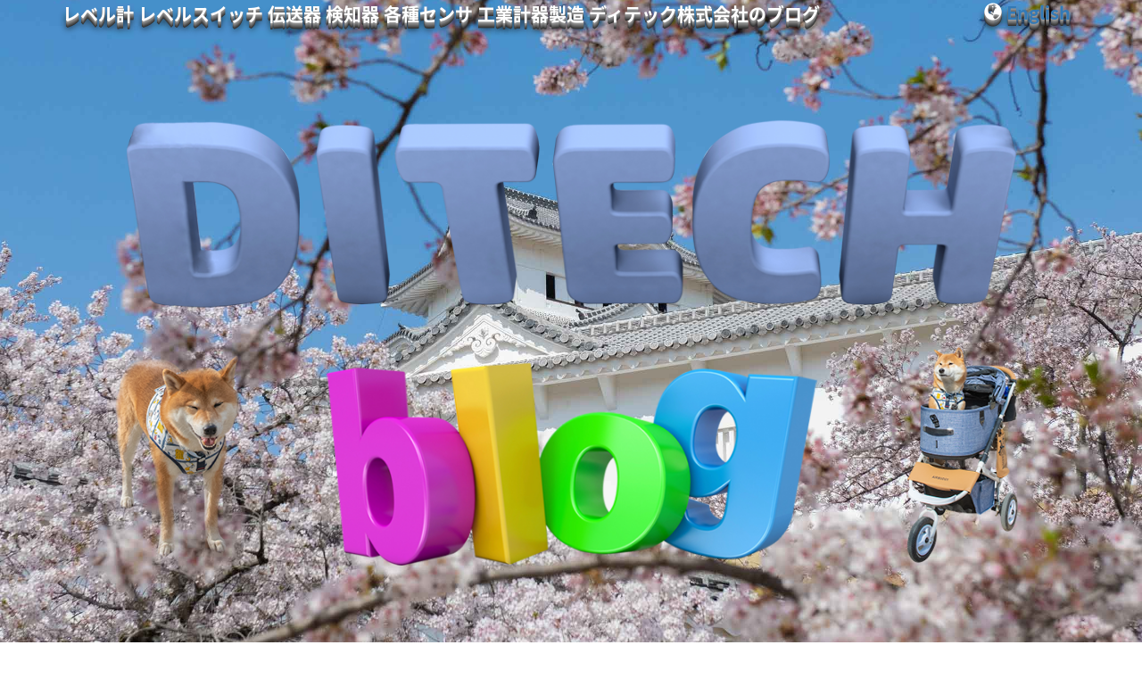

--- FILE ---
content_type: text/html
request_url: https://ditechs.com/blog-onehundredthree.html
body_size: 13615
content:
<!DOCTYPE html>
<html lang="ja">
<head>
<meta charset="utf-8">
<meta http-equiv="X-UA-Compatible" content="IE=edge">
<meta name="viewport" content="width=device-width, initial-scale=1">
<meta name="keywords" content="ディテック,ブログ,BLOG,レベル計,レベルスイッチ,レベルセンサ,伝送器,検知器,工業計器,でいてつく,DITECH,計測,測定">
<meta name="description" content="4月上旬にさくら名所100選に選ばれている姫路城の桜を柴犬亜門さんと見に行ってきました。">
<meta property="og:site_name" content="ディテックブログ｜DITECH's Blog">
<meta property="og:type" content="article">
<meta property="og:title" content="さくら名所100選　亜門さんと行く姫路城" />
<meta property="og:description" content="4月上旬にさくら名所100選に選ばれている姫路城の桜を柴犬亜門さんと見に行ってきました。" />
<meta property="og:image" content="https://ditechs.com/articleimages/ditech-blog103-15.jpg">
<meta property="og:url" content="https://ditechs.com/blog-onehundredthree.html">
<meta name="twitter:site" content="@ditech_jp" />
<meta name="twitter:card" content="summary">
<title>さくら名所100選　亜門さんと行く姫路城｜ディテックブログ｜DITECH'S BLOG</title>
<link href="css/bootstrap.min.css" rel="stylesheet">
<link href="css/blueimp-gallery.min.css" rel="stylesheet">
<link href="css/bootstrap-image-gallery.min.css" rel="stylesheet">
<link href="css/animate.css" rel="stylesheet">
<link href="css/blog-style.css" rel="stylesheet">
<link href="css/blog-responsive.css" rel="stylesheet">
<link href="css/blog6-5.css" rel="stylesheet">
<link href="css/blog-video.css" rel="stylesheet">
<link href="css/social.css" rel="stylesheet">
<link href="css/icomoon.css" rel="stylesheet">
<link href="favicon.ico" rel="icon">
<link href="icon.png" rel="apple-touch-icon">
<link href="https://stackpath.bootstrapcdn.com/font-awesome/4.7.0/css/font-awesome.min.css" rel="stylesheet">
<link href="https://ditechs.com/rss2.xml" rel="alternate" type="application/rss+xml" title="RSS 2.0">
<script src="js/wow.min.js"></script> 
<script>
    new WOW().init();
</script> 
<script src="js/jquery-1.11.3.min.js"></script> 
<script src="js/masonry.pkgd.min.js"></script> 
<script src="js/imagesloaded.pkgd.min.js"></script> 
<!-- HTML5 shim and Respond.js for IE8 support of HTML5 elements and media queries --> 
<!-- WARNING: Respond.js doesn't work if you view the page via file:// --> 
<!--[if lt IE 9]>
		  <script src="https://oss.maxcdn.com/html5shiv/3.7.2/html5shiv.min.js"></script>
		  <script src="https://oss.maxcdn.com/respond/1.4.2/respond.min.js"></script>
		<![endif]--> 
<!-- Google Tag Manager --> 
<script>(function(w,d,s,l,i){w[l]=w[l]||[];w[l].push({'gtm.start':
new Date().getTime(),event:'gtm.js'});var f=d.getElementsByTagName(s)[0],
j=d.createElement(s),dl=l!='dataLayer'?'&l='+l:'';j.async=true;j.src=
'https://www.googletagmanager.com/gtm.js?id='+i+dl;f.parentNode.insertBefore(j,f);
})(window,document,'script','dataLayer','GTM-TRTCLW8');</script> 
<!-- End Google Tag Manager -->

</head>
<body>
<div class="blog-pc">
  <div class="blog-sma">
    <div id ="header">
      <div class="container">
        <div class="row">
          <div class="col-xs-12 topleft-area">
            <h2 class="top-leftw">レベル計 レベルスイッチ 伝送器 検知器 各種センサ<br class="br-topleft-blog">
              工業計器製造 ディテック株式会社のブログ</h2>
            <p class="top-rightw pull-right"><i class="glyphicon glyphicon-globe"></i><a href="en/index.html"><span> English</span></a></p>
          </div>
        </div>
      </div>
    </div>
    <div class="container m-t50">
      <div class="row">
        <div class="col-xs-12 wow rotateIn"><img src="images/ditechblog-ditech.png" class="img-responsive" alt="デイテツク でいてつく"></div>
        <div class="col-xs-3 wow wobble"><img src="images/ditechblog-dog-l58.png" class="img-responsive" alt="柴犬 亜門 あもさん"></div>
        <div class="col-xs-6 wow rollIn"><img src="images/ditechblog-blog.png" class="img-responsive" alt="blog ぶろぐ"></div>
        <div class="col-xs-3 wow wobble"><img src="images/ditechblog-dog-r58.png" class="img-responsive" alt="しばいぬ しばけん あもん"></div>
      </div>
    </div>
    <div class="container">
      <div class="row">
        <div class="col-xs-12 col-sm-8 m-t100 m-b100">
          <div id="20210607">
            <div class="col-xs-12">
              <h1 class="blog-title"><strong class="white-text">さくら名所100選　亜門さんと行く姫路城</strong></h1>
              <div class="thumbnail thumbnail-information">
                <div class="caption caption-information">
                  <p class="inner-title"><span class="blue">2021.6/7</span>　<span class="green">記事No.103</span></p>
                </div>
                <div class="blog-sentence">
                  <p>4月上旬にさくら名所100選に選ばれている姫路城の桜を柴犬亜門さんと見に行ってきました。<br>
                    城内などの有料エリアはケージに入った小型犬しか同伴できないそうなのですが、無料エリアではリードに繋いでお散歩できます。</p>
                  <img src="articleimages/ditech-blog103-1.jpg" class="img-responsive" alt="姫路城と柴犬亜門さん">
                  <p class="m-t30">姫山駐車場に車を止めると木々の間から大天守が見えました。</p>
                  <img src="articleimages/ditech-blog103-2.jpg" class="img-responsive" alt="姫山駐車場から見える姫路城">
                  <p class="m-t30">年々桜の開花が早くなり今年は3月下旬には満開を迎えていたので、葉桜になっていないか心配していましたが見事に咲き誇っていました(^○^)</p>
                  <img src="articleimages/ditech-blog103-3.jpg" class="img-responsive" alt="姫路城と桜"> <img src="articleimages/ditech-blog103-4.jpg" class="img-responsive m-t30" alt="姫路城と桜"> <img src="articleimages/ditech-blog103-5.jpg" class="img-responsive m-t30" alt="姫路城 帯の櫓と大天守">
                  <p class="m-t30">駐車場から一番近い喜斎門跡を通ってお堀の内側へ入りました。<br>
                    喜斎門は正面玄関である大手門に対し、裏口・勝手口という意味合いの搦手門(からめてもん)だったそうです。</p>
                  <img src="articleimages/ditech-blog103-6.jpg" class="img-responsive" alt="喜斎門跡から見る姫路城天守"> <img src="articleimages/ditech-blog103-7.jpg" class="img-responsive m-t30" alt="喜斎門跡から見る姫路城天守">
                  <p class="m-t30">三の丸広場前から撮影した姫路城です。</p>
                  <img src="articleimages/ditech-blog103-8.jpg" class="img-responsive" alt="姫路城の連立式天守">
                  <p class="m-t30">亜門さんの耳の間に大天守がおさまって角のようになりました(*^-^*)</p>
                  <img src="articleimages/ditech-blog103-9.jpg" class="img-responsive" alt="姫路城大天守と柴犬亜門さん">
                  <p class="m-t30">大天守の補修工事から5年以上経過しましたがまだまだ白さが際立っています。<br>
                    白漆喰と空と桜のコントラストがとても綺麗でした。</p>
                  <img src="articleimages/ditech-blog103-10.jpg" class="img-responsive" alt="姫路城大天守と桜"> <img src="articleimages/ditech-blog103-11.jpg" class="img-responsive m-t30" alt="姫路城の石垣"> <img src="articleimages/ditech-blog103-12.jpg" class="img-responsive m-t30" alt="姫路城天守と桜">
                  <p class="m-t30">城周辺には約1000本のソメイヨシノが植えられているので、あちこちで城を背景に桜を見ることが出来ます。</p>
                  <img src="articleimages/ditech-blog103-13.jpg" class="img-responsive" alt="姫路城 渡櫓"> <img src="articleimages/ditech-blog103-14.jpg" class="img-responsive m-t30" alt="姫路城 渡櫓">
                  <p class="m-t30">お姫様とお殿様の顔出しパネルがあったので記念に亜門さんと一緒に撮りました。<br>
                    シュールな絵面です(^^;</p>
                  <img src="articleimages/ditech-blog103-15.jpg" class="img-responsive" alt="姫路城 顔出し看板"> <img src="articleimages/ditech-blog103-16.jpg" class="img-responsive m-t30" alt="姫路城 顔出しパネル">
                  <p class="m-t30">姫路城は大天守と東、西、乾からなる3つの小天守が渡櫓で連結された連立式天守が特徴で、見る場所によって違った姿になります。</p>
                  <img src="articleimages/ditech-blog103-17.jpg" class="img-responsive" alt="姫路城 西小天守 乾小天守"> <img src="articleimages/ditech-blog103-18.jpg" class="img-responsive m-t30" alt="姫路城 西小天守 乾小天守"> <img src="articleimages/ditech-blog103-19.jpg" class="img-responsive m-t30" alt="姫路城とソメイヨシノ"> <img src="articleimages/ditech-blog103-20.jpg" class="img-responsive m-t30" alt="姫路城とソメイヨシノ">
                  <p class="m-t30">三の丸広場で少しお散歩しました。<br>
                    亜門さんの他にも犬の散歩をされている方や、姫路市立動物園が広場の横にあるので子供連れで休息されている方を多く見かけました。</p>
                  <img src="articleimages/ditech-blog103-21.jpg" class="img-responsive" alt="姫路城 三の丸広場">
                  <p class="m-t30">天守に対して西側にあるのが西の丸です。<br>
                    西の丸庭園は有料エリア内ですが、天守がよく見え庭園内の桜も綺麗なのでぜひ足を運んでみてください。</p>
                  <img src="articleimages/ditech-blog103-22.jpg" class="img-responsive" alt="姫路城 西の丸">
                  <p class="m-t30">別日にも桜の名所に行ってみました。</p>
                  <p><a href="blog-onehundredtwo.html">「記事no.102 さくら名所100選　亜門さんと行く大阪城公園」</a><br>
                    <a href="blog-onehundredfour.html">「記事no.104 亜門さんと行く大阪の桜の名所　勝尾寺」</a><br>
                    も良かったらご覧ください(^ ^)</p>
                  <p class="m-t30">最後までご覧いただきありがとうございます。</p>
                  <div class="m-t50 m-b20 text-center">
                    <p>share</p>
                    <div class="rb-lines m-t-50 m-b20"></div>
                    <a href="https://twitter.com/share?url=https://ditechs.com/blog-onehundredthree.html&text=さくら名所100選　亜門さんと行く姫路城" rel="nofollow" target="_blank" class="share-button twitter"><i class="fa fa-twitter"><br>
                    <span class="text-twitter">ツイート</span></i></a> <a href="https://www.facebook.com/sharer/sharer.php?u=https://ditechs.com/blog-onehundredthree.html&t=さくら名所100選　亜門さんと行く姫路城" rel="nofollow" target="_blank" class="share-button facebook"><i class="fa fa-facebook"><br>
                    <span class="text-facebook">Facebook</span></i></a> <a href="http://b.hatena.ne.jp/add?mode=confirm&url=https://ditechs.com/blog-onehundredthree.html&title=さくら名所100選　亜門さんと行く姫路城" rel="nofollow" target="_blank" class="share-button hatena"><i class="fa-hatena">B!<br>
                    <span class="text-hatena">はてな</span></i></a> <a href="https://getpocket.com/edit?url=https://ditechs.com/blog-onehundredthree.html" rel="nofollow" target="_blank" class="share-button pocket"><i class="fa fa-get-pocket"><br>
                    <span class="text-pocket">Pocket</span></i></a> <a href="https://feedly.com/i/subscription/feed%2Fhttps%3A%2F%2Fditechs.com%2Frss2.xml" rel="nofollow" target="blank" class="share-button feedly"><i class="icon-feedly"><br>
                    <span class="text-feedly">Feedly</span></i></a> <a href="https://plus.google.com/share?url=https://ditechs.com/blog-onehundredthree.html" rel="nofollow" target="blank" class="share-button google-plus"><i class="fa fa-google-plus"><br>
                    <span class="text-google-plus">Google+</span></i></a> </div>
                </div>
              </div>
            </div>
          </div>
          <div class="col-xs-12 insta-box m-t100">
            <h2 class="blog-title white-text text-center">Instagram</h2>
            <div class="col-xs-12 col-lg-6 insta-chousei">
              <blockquote class="instagram-media" data-instgrm-permalink="https://www.instagram.com/p/CVCxqZthMbb/?utm_source=ig_embed&amp;utm_campaign=loading" data-instgrm-version="12" style=" background:#FFF; border:0; border-radius:3px; box-shadow:0 0 1px 0 rgba(0,0,0,0.5),0 1px 10px 0 rgba(0,0,0,0.15); margin: 1px; max-width:540px; min-width:326px; padding:0; width:99.375%; width:-webkit-calc(100% - 2px); width:calc(100% - 2px);">
                <div style="padding:16px;"> <a href="https://www.instagram.com/p/CVCxqZthMbb/?utm_source=ig_embed&amp;utm_campaign=loading" style=" background:#FFFFFF; line-height:0; padding:0 0; text-align:center; text-decoration:none; width:100%;" target="_blank">
                  <div style=" display: flex; flex-direction: row; align-items: center;">
                    <div style="background-color: #F4F4F4; border-radius: 50%; flex-grow: 0; height: 40px; margin-right: 14px; width: 40px;"></div>
                    <div style="display: flex; flex-direction: column; flex-grow: 1; justify-content: center;">
                      <div style=" background-color: #F4F4F4; border-radius: 4px; flex-grow: 0; height: 14px; margin-bottom: 6px; width: 100px;"></div>
                      <div style=" background-color: #F4F4F4; border-radius: 4px; flex-grow: 0; height: 14px; width: 60px;"></div>
                    </div>
                  </div>
                  <div style="padding: 19% 0;"></div>
                  <div style="display:block; height:50px; margin:0 auto 12px; width:50px;">
                    <svg width="50px" height="50px" viewBox="0 0 60 60" version="1.1" xmlns="https://www.w3.org/2000/svg" xmlns:xlink="https://www.w3.org/1999/xlink">
                      <g stroke="none" stroke-width="1" fill="none" fill-rule="evenodd">
                        <g transform="translate(-511.000000, -20.000000)" fill="#000000">
                          <g>
                            <path d="M556.869,30.41 C554.814,30.41 553.148,32.076 553.148,34.131 C553.148,36.186 554.814,37.852 556.869,37.852 C558.924,37.852 560.59,36.186 560.59,34.131 C560.59,32.076 558.924,30.41 556.869,30.41 M541,60.657 C535.114,60.657 530.342,55.887 530.342,50 C530.342,44.114 535.114,39.342 541,39.342 C546.887,39.342 551.658,44.114 551.658,50 C551.658,55.887 546.887,60.657 541,60.657 M541,33.886 C532.1,33.886 524.886,41.1 524.886,50 C524.886,58.899 532.1,66.113 541,66.113 C549.9,66.113 557.115,58.899 557.115,50 C557.115,41.1 549.9,33.886 541,33.886 M565.378,62.101 C565.244,65.022 564.756,66.606 564.346,67.663 C563.803,69.06 563.154,70.057 562.106,71.106 C561.058,72.155 560.06,72.803 558.662,73.347 C557.607,73.757 556.021,74.244 553.102,74.378 C549.944,74.521 548.997,74.552 541,74.552 C533.003,74.552 532.056,74.521 528.898,74.378 C525.979,74.244 524.393,73.757 523.338,73.347 C521.94,72.803 520.942,72.155 519.894,71.106 C518.846,70.057 518.197,69.06 517.654,67.663 C517.244,66.606 516.755,65.022 516.623,62.101 C516.479,58.943 516.448,57.996 516.448,50 C516.448,42.003 516.479,41.056 516.623,37.899 C516.755,34.978 517.244,33.391 517.654,32.338 C518.197,30.938 518.846,29.942 519.894,28.894 C520.942,27.846 521.94,27.196 523.338,26.654 C524.393,26.244 525.979,25.756 528.898,25.623 C532.057,25.479 533.004,25.448 541,25.448 C548.997,25.448 549.943,25.479 553.102,25.623 C556.021,25.756 557.607,26.244 558.662,26.654 C560.06,27.196 561.058,27.846 562.106,28.894 C563.154,29.942 563.803,30.938 564.346,32.338 C564.756,33.391 565.244,34.978 565.378,37.899 C565.522,41.056 565.552,42.003 565.552,50 C565.552,57.996 565.522,58.943 565.378,62.101 M570.82,37.631 C570.674,34.438 570.167,32.258 569.425,30.349 C568.659,28.377 567.633,26.702 565.965,25.035 C564.297,23.368 562.623,22.342 560.652,21.575 C558.743,20.834 556.562,20.326 553.369,20.18 C550.169,20.033 549.148,20 541,20 C532.853,20 531.831,20.033 528.631,20.18 C525.438,20.326 523.257,20.834 521.349,21.575 C519.376,22.342 517.703,23.368 516.035,25.035 C514.368,26.702 513.342,28.377 512.574,30.349 C511.834,32.258 511.326,34.438 511.181,37.631 C511.035,40.831 511,41.851 511,50 C511,58.147 511.035,59.17 511.181,62.369 C511.326,65.562 511.834,67.743 512.574,69.651 C513.342,71.625 514.368,73.296 516.035,74.965 C517.703,76.634 519.376,77.658 521.349,78.425 C523.257,79.167 525.438,79.673 528.631,79.82 C531.831,79.965 532.853,80.001 541,80.001 C549.148,80.001 550.169,79.965 553.369,79.82 C556.562,79.673 558.743,79.167 560.652,78.425 C562.623,77.658 564.297,76.634 565.965,74.965 C567.633,73.296 568.659,71.625 569.425,69.651 C570.167,67.743 570.674,65.562 570.82,62.369 C570.966,59.17 571,58.147 571,50 C571,41.851 570.966,40.831 570.82,37.631"></path>
                          </g>
                        </g>
                      </g>
                    </svg>
                  </div>
                  <div style="padding-top: 8px;">
                    <div style=" color:#3897f0; font-family:Arial,sans-serif; font-size:14px; font-style:normal; font-weight:550; line-height:18px;"> この投稿をInstagramで見る</div>
                  </div>
                  <div style="padding: 12.5% 0;"></div>
                  <div style="display: flex; flex-direction: row; margin-bottom: 14px; align-items: center;">
                    <div>
                      <div style="background-color: #F4F4F4; border-radius: 50%; height: 12.5px; width: 12.5px; transform: translateX(0px) translateY(7px);"></div>
                      <div style="background-color: #F4F4F4; height: 12.5px; transform: rotate(-45deg) translateX(3px) translateY(1px); width: 12.5px; flex-grow: 0; margin-right: 14px; margin-left: 2px;"></div>
                      <div style="background-color: #F4F4F4; border-radius: 50%; height: 12.5px; width: 12.5px; transform: translateX(9px) translateY(-18px);"></div>
                    </div>
                    <div style="margin-left: 8px;">
                      <div style=" background-color: #F4F4F4; border-radius: 50%; flex-grow: 0; height: 20px; width: 20px;"></div>
                      <div style=" width: 0; height: 0; border-top: 2px solid transparent; border-left: 6px solid #f4f4f4; border-bottom: 2px solid transparent; transform: translateX(16px) translateY(-4px) rotate(30deg)"></div>
                    </div>
                    <div style="margin-left: auto;">
                      <div style=" width: 0px; border-top: 8px solid #F4F4F4; border-right: 8px solid transparent; transform: translateY(16px);"></div>
                      <div style=" background-color: #F4F4F4; flex-grow: 0; height: 12px; width: 16px; transform: translateY(-4px);"></div>
                      <div style=" width: 0; height: 0; border-top: 8px solid #F4F4F4; border-left: 8px solid transparent; transform: translateY(-4px) translateX(8px);"></div>
                    </div>
                  </div>
                  <div style="display: flex; flex-direction: column; flex-grow: 1; justify-content: center; margin-bottom: 24px;">
                    <div style=" background-color: #F4F4F4; border-radius: 4px; flex-grow: 0; height: 14px; margin-bottom: 6px; width: 224px;"></div>
                    <div style=" background-color: #F4F4F4; border-radius: 4px; flex-grow: 0; height: 14px; width: 144px;"></div>
                  </div>
                  </a>
                  <p style=" color:#c9c8cd; font-family:Arial,sans-serif; font-size:14px; line-height:17px; margin-bottom:0; margin-top:8px; overflow:hidden; padding:8px 0 7px; text-align:center; text-overflow:ellipsis; white-space:nowrap;"><a href="https://www.instagram.com/p/CVCxqZthMbb/?utm_source=ig_embed&amp;utm_campaign=loading" style=" color:#c9c8cd; font-family:Arial,sans-serif; font-size:14px; font-style:normal; font-weight:normal; line-height:17px; text-decoration:none;" target="_blank">柴犬亜門さんとディテック(株)のスタッフ(@ditech.jp)がシェアした投稿</a></p>
                </div>
              </blockquote>
              <script async src="//www.instagram.com/embed.js"></script></div>
            <div class="col-xs-12 col-lg-6 insta-chousei">
              <blockquote class="instagram-media" data-instgrm-permalink="https://www.instagram.com/p/CYOL3sIvtNd/?utm_source=ig_embed&amp;utm_campaign=loading" data-instgrm-version="12" style=" background:#FFF; border:0; border-radius:3px; box-shadow:0 0 1px 0 rgba(0,0,0,0.5),0 1px 10px 0 rgba(0,0,0,0.15); margin: 1px; max-width:540px; min-width:326px; padding:0; width:99.375%; width:-webkit-calc(100% - 2px); width:calc(100% - 2px);">
                <div style="padding:16px;"> <a href="https://www.instagram.com/p/CYOL3sIvtNd/?utm_source=ig_embed&amp;utm_campaign=loading" style=" background:#FFFFFF; line-height:0; padding:0 0; text-align:center; text-decoration:none; width:100%;" target="_blank">
                  <div style=" display: flex; flex-direction: row; align-items: center;">
                    <div style="background-color: #F4F4F4; border-radius: 50%; flex-grow: 0; height: 40px; margin-right: 14px; width: 40px;"></div>
                    <div style="display: flex; flex-direction: column; flex-grow: 1; justify-content: center;">
                      <div style=" background-color: #F4F4F4; border-radius: 4px; flex-grow: 0; height: 14px; margin-bottom: 6px; width: 100px;"></div>
                      <div style=" background-color: #F4F4F4; border-radius: 4px; flex-grow: 0; height: 14px; width: 60px;"></div>
                    </div>
                  </div>
                  <div style="padding: 19% 0;"></div>
                  <div style="display:block; height:50px; margin:0 auto 12px; width:50px;">
                    <svg width="50px" height="50px" viewBox="0 0 60 60" version="1.1" xmlns="https://www.w3.org/2000/svg" xmlns:xlink="https://www.w3.org/1999/xlink">
                      <g stroke="none" stroke-width="1" fill="none" fill-rule="evenodd">
                        <g transform="translate(-511.000000, -20.000000)" fill="#000000">
                          <g>
                            <path d="M556.869,30.41 C554.814,30.41 553.148,32.076 553.148,34.131 C553.148,36.186 554.814,37.852 556.869,37.852 C558.924,37.852 560.59,36.186 560.59,34.131 C560.59,32.076 558.924,30.41 556.869,30.41 M541,60.657 C535.114,60.657 530.342,55.887 530.342,50 C530.342,44.114 535.114,39.342 541,39.342 C546.887,39.342 551.658,44.114 551.658,50 C551.658,55.887 546.887,60.657 541,60.657 M541,33.886 C532.1,33.886 524.886,41.1 524.886,50 C524.886,58.899 532.1,66.113 541,66.113 C549.9,66.113 557.115,58.899 557.115,50 C557.115,41.1 549.9,33.886 541,33.886 M565.378,62.101 C565.244,65.022 564.756,66.606 564.346,67.663 C563.803,69.06 563.154,70.057 562.106,71.106 C561.058,72.155 560.06,72.803 558.662,73.347 C557.607,73.757 556.021,74.244 553.102,74.378 C549.944,74.521 548.997,74.552 541,74.552 C533.003,74.552 532.056,74.521 528.898,74.378 C525.979,74.244 524.393,73.757 523.338,73.347 C521.94,72.803 520.942,72.155 519.894,71.106 C518.846,70.057 518.197,69.06 517.654,67.663 C517.244,66.606 516.755,65.022 516.623,62.101 C516.479,58.943 516.448,57.996 516.448,50 C516.448,42.003 516.479,41.056 516.623,37.899 C516.755,34.978 517.244,33.391 517.654,32.338 C518.197,30.938 518.846,29.942 519.894,28.894 C520.942,27.846 521.94,27.196 523.338,26.654 C524.393,26.244 525.979,25.756 528.898,25.623 C532.057,25.479 533.004,25.448 541,25.448 C548.997,25.448 549.943,25.479 553.102,25.623 C556.021,25.756 557.607,26.244 558.662,26.654 C560.06,27.196 561.058,27.846 562.106,28.894 C563.154,29.942 563.803,30.938 564.346,32.338 C564.756,33.391 565.244,34.978 565.378,37.899 C565.522,41.056 565.552,42.003 565.552,50 C565.552,57.996 565.522,58.943 565.378,62.101 M570.82,37.631 C570.674,34.438 570.167,32.258 569.425,30.349 C568.659,28.377 567.633,26.702 565.965,25.035 C564.297,23.368 562.623,22.342 560.652,21.575 C558.743,20.834 556.562,20.326 553.369,20.18 C550.169,20.033 549.148,20 541,20 C532.853,20 531.831,20.033 528.631,20.18 C525.438,20.326 523.257,20.834 521.349,21.575 C519.376,22.342 517.703,23.368 516.035,25.035 C514.368,26.702 513.342,28.377 512.574,30.349 C511.834,32.258 511.326,34.438 511.181,37.631 C511.035,40.831 511,41.851 511,50 C511,58.147 511.035,59.17 511.181,62.369 C511.326,65.562 511.834,67.743 512.574,69.651 C513.342,71.625 514.368,73.296 516.035,74.965 C517.703,76.634 519.376,77.658 521.349,78.425 C523.257,79.167 525.438,79.673 528.631,79.82 C531.831,79.965 532.853,80.001 541,80.001 C549.148,80.001 550.169,79.965 553.369,79.82 C556.562,79.673 558.743,79.167 560.652,78.425 C562.623,77.658 564.297,76.634 565.965,74.965 C567.633,73.296 568.659,71.625 569.425,69.651 C570.167,67.743 570.674,65.562 570.82,62.369 C570.966,59.17 571,58.147 571,50 C571,41.851 570.966,40.831 570.82,37.631"></path>
                          </g>
                        </g>
                      </g>
                    </svg>
                  </div>
                  <div style="padding-top: 8px;">
                    <div style=" color:#3897f0; font-family:Arial,sans-serif; font-size:14px; font-style:normal; font-weight:550; line-height:18px;"> この投稿をInstagramで見る</div>
                  </div>
                  <div style="padding: 12.5% 0;"></div>
                  <div style="display: flex; flex-direction: row; margin-bottom: 14px; align-items: center;">
                    <div>
                      <div style="background-color: #F4F4F4; border-radius: 50%; height: 12.5px; width: 12.5px; transform: translateX(0px) translateY(7px);"></div>
                      <div style="background-color: #F4F4F4; height: 12.5px; transform: rotate(-45deg) translateX(3px) translateY(1px); width: 12.5px; flex-grow: 0; margin-right: 14px; margin-left: 2px;"></div>
                      <div style="background-color: #F4F4F4; border-radius: 50%; height: 12.5px; width: 12.5px; transform: translateX(9px) translateY(-18px);"></div>
                    </div>
                    <div style="margin-left: 8px;">
                      <div style=" background-color: #F4F4F4; border-radius: 50%; flex-grow: 0; height: 20px; width: 20px;"></div>
                      <div style=" width: 0; height: 0; border-top: 2px solid transparent; border-left: 6px solid #f4f4f4; border-bottom: 2px solid transparent; transform: translateX(16px) translateY(-4px) rotate(30deg)"></div>
                    </div>
                    <div style="margin-left: auto;">
                      <div style=" width: 0px; border-top: 8px solid #F4F4F4; border-right: 8px solid transparent; transform: translateY(16px);"></div>
                      <div style=" background-color: #F4F4F4; flex-grow: 0; height: 12px; width: 16px; transform: translateY(-4px);"></div>
                      <div style=" width: 0; height: 0; border-top: 8px solid #F4F4F4; border-left: 8px solid transparent; transform: translateY(-4px) translateX(8px);"></div>
                    </div>
                  </div>
                  <div style="display: flex; flex-direction: column; flex-grow: 1; justify-content: center; margin-bottom: 24px;">
                    <div style=" background-color: #F4F4F4; border-radius: 4px; flex-grow: 0; height: 14px; margin-bottom: 6px; width: 224px;"></div>
                    <div style=" background-color: #F4F4F4; border-radius: 4px; flex-grow: 0; height: 14px; width: 144px;"></div>
                  </div>
                  </a>
                  <p style=" color:#c9c8cd; font-family:Arial,sans-serif; font-size:14px; line-height:17px; margin-bottom:0; margin-top:8px; overflow:hidden; padding:8px 0 7px; text-align:center; text-overflow:ellipsis; white-space:nowrap;"><a href="https://www.instagram.com/p/CYOL3sIvtNd/?utm_source=ig_embed&amp;utm_campaign=loading" style=" color:#c9c8cd; font-family:Arial,sans-serif; font-size:14px; font-style:normal; font-weight:normal; line-height:17px; text-decoration:none;" target="_blank">柴犬亜門さんとディテック(株)のスタッフ(@ditech.jp)がシェアした投稿</a></p>
                </div>
              </blockquote>
              <script async src="//www.instagram.com/embed.js"></script></div>
            <div class="col-xs-12">
              <div class="text-center"> <a href="https://www.instagram.com/ditech.jp/?ref=badge" target="_blank" class="insta_btn"> <i class="fa fa-instagram"></i> <span>　Follow</span> </a> </div>
            </div>
            <div class="col-xs-12 m-t30">
              <div class="text-center"> <a href="https://twitter.com/intent/follow?screen_name=ditech_jp" target="_blank" class="twitter_btn"> <i class="fa fa-twitter"></i> <span>　Follow</span> </a> </div>
            </div>
          </div>
        </div>
        <div class="col-xs-12 col-sm-4 m-t100">
          <div class="col-xs-12 p-lr-5">
            <h2 class="blog-title text-center"><strong class="white-text">新着記事</strong></h2>
            <div class="js-masonry">
              <div class="col-xs-6 col-sm-12 item">
                <div class="thumbnail new-information"><a href="blog-onehundredsixty.html">
                  <div class="caption new-caption">
                    <h2 class="new-title">柴犬亜門さんとイシキリツルギヤ号</h2>
                    <img src="images/blog-thumbnail160.jpg" class="img-responsive new-image" alt="柴犬亜門さんとイシキリツルギヤ号">
                    <p class="new-title blue">2026. 1/1 <br class="br-topnew">
                      <span class="green">記事No.160</span></p>
                    <p class="new-sentence">あけましておめでとうございます！今年は馬に変身した柴犬亜門さんと石切劔箭神社にお参りしてきました。2026年も柴犬亜門さんとディテックブログをよろしくお願いします。</p>
                  </div>
                  </a> </div>
              </div>
              <div class="col-xs-6 col-sm-12 item">
                <div class="thumbnail new-information"><a href="blog-onehundredfiftynine.html">
                  <div class="caption new-caption">
                    <h2 class="new-title">柴犬亜門さんとクリスマスin OSAKA光のルネサンス2025</h2>
                    <img src="images/blog-thumbnail159.jpg" class="img-responsive new-image" alt="柴犬亜門さんとクリスマスin OSAKA光のルネサンス2025">
                    <p class="new-title blue">2025. 12/25 <br class="br-topnew">
                      <span class="green">記事No.159</span></p>
                    <p class="new-sentence">4年ぶりに亜門さんと中之島で開催されている「OSAKA光のルネサンス2025」に行ってきました。ディズニー映画「ズートピア2」とのコラボもしていて大盛り上がりです！</p>
                  </div>
                  </a> </div>
              </div>
              <div class="col-xs-6 col-sm-12 item">
                <div class="thumbnail new-information"><a href="blog-onehundredfiftyeight.html">
                  <div class="caption new-caption">
                    <h2 class="new-title">柴犬亜門さん カレンダー2026</h2>
                    <img src="images/blog-thumbnail158.jpg" class="img-responsive new-image" alt="柴犬亜門さん カレンダー2026">
                    <p class="new-title blue">2025. 12/10 <br class="br-topnew">
                      <span class="green">記事No.158</span></p>
                    <p class="new-sentence">2026年分の柴犬亜門さんカレンダーが完成しました！オリジナルカレンダーを配布するのは5年目で、毎年楽しみにしてくださる方もいてお届けできるのが楽しみです。</p>
                  </div>
                  </a> </div>
              </div>
              <div class="col-xs-6 col-sm-12 item">
                <div class="thumbnail new-information"><a href="blog-onehundredfiftyseven.html">
                  <div class="caption new-caption">
                    <h2 class="new-title">柴犬亜門さんとハロウィン2025</h2>
                    <img src="images/blog-thumbnail157.jpg" class="img-responsive new-image" alt="柴犬亜門さんとハロウィン2025">
                    <p class="new-title blue">2025. 10/30 <br class="br-topnew">
                      <span class="green">記事No.157</span></p>
                    <p class="new-sentence">10/31はハロウィンですね♪2025年のハロウィンも柴犬亜門さんにコスプレしてもらいました！今年はスヌーピー、ライオンキングのシンバ、画家の3着です。</p>
                  </div>
                  </a> </div>
              </div>
              <div class="col-xs-6 col-sm-12 item">
                <div class="thumbnail new-information"><a href="blog-onehundredfiftysix.html">
                  <div class="caption new-caption">
                    <h2 class="new-title">柴犬亜門さん ゆらゆらサーフィンin磯ノ浦</h2>
                    <img src="images/blog-thumbnail156.jpg" class="img-responsive new-image" alt="柴犬亜門さん ゆらゆらサーフィンin磯ノ浦">
                    <p class="new-title blue">2025. 9/12 <br class="br-topnew">
                      <span class="green">記事No.156</span> <span class="glyphicon glyphicon-facetime-video"></span></p>
                    <p class="new-sentence">2024年10月にふたたびサーフィンをするため磯ノ浦に行ってきました。砂浜フリスビーでウォーミングアップをしたあとサーフィンを満喫しました。</p>
                  </div>
                  </a> </div>
              </div>
              <div class="col-xs-6 col-sm-12 item">
                <div class="thumbnail new-information"><a href="blog-onehundredfiftyfive.html">
                  <div class="caption new-caption">
                    <h2 class="new-title">柴犬亜門さん 波に乗るin磯ノ浦</h2>
                    <img src="images/blog-thumbnail155.jpg" class="img-responsive new-image" alt="柴犬亜門さん 波に乗るin磯ノ浦">
                    <p class="new-title blue">2025. 9/11 <br class="br-topnew">
                      <span class="green">記事No.155</span> <span class="glyphicon glyphicon-facetime-video"></span></p>
                    <p class="new-sentence">2024年8月に亜門さんとサーフィンをするために、和歌山県の磯ノ浦海水浴場に日帰りで行ってきました。遠浅で数少ない自然の白砂ビーチで、さらに大阪市から2時間で行けるというアクセスの良さで人気のサーフスポットです。</p>
                  </div>
                  </a> </div>
              </div>
            </div>
          </div>
          <div class="col-xs-12 m-t100">
            <h2 class="blog-title white-text text-center">更新日</h2>
            <div class="col-xs-12 page-white mokuji-space">
              <ul>
                <li class="blog-mokuji m-t10"><a href="blog-onehundredsixty.html"><span class="blue">2026. 1/1</span><span class="green">　　記事No.160</span><br>
                  柴犬亜門さんとイシキリツルギヤ号</a></li>
                <li class="blog-mokuji m-t10"><a href="blog-onehundredfiftynine.html"><span class="blue">2025. 12/25</span><span class="green">　記事No.159</span><br>
                  柴犬亜門さんとクリスマスin OSAKA光のルネサンス2025</a></li>
                <li class="blog-mokuji m-t10"><a href="blog-onehundredfiftyeight.html"><span class="blue">2025. 12/10</span><span class="green">　記事No.158</span><br>
                  柴犬亜門さん カレンダー2026</a></li>
                <li class="blog-mokuji m-t10"><a href="blog-onehundredfiftyseven.html"><span class="blue">2025. 10/30</span><span class="green">　記事No.157</span><br>
                  柴犬亜門さんとハロウィン2025</a></li>
                <li class="blog-mokuji m-t10"><a href="blog-onehundredfiftysix.html"><span class="blue">2025. 9/12</span><span class="green"> 　 記事No.156</span> <span class="glyphicon glyphicon-facetime-video"></span><br>
                  柴犬亜門さん ゆらゆらサーフィンin磯ノ浦</a></li>
                <li class="blog-mokuji m-t10"><a href="blog-onehundredfiftyfive.html"><span class="blue">2025. 9/11</span><span class="green"> 　 記事No.155</span> <span class="glyphicon glyphicon-facetime-video"></span><br>
                  柴犬亜門さん 波に乗るin磯ノ浦</a></li>
                <li class="blog-mokuji m-t10"><a href="blog-onehundredfiftyfour.html"><span class="blue">2025. 9/10</span><span class="green"> 　 記事No.154</span> <span class="glyphicon glyphicon-facetime-video"></span><br>
                  第35回なにわ淀川花火大会2023</a></li>
                <li class="blog-mokuji m-t10"><a href="blog-onehundredfiftythree.html"><span class="blue">2025. 4/13</span><span class="green"> 　 記事No.153</span> <span class="glyphicon glyphicon-facetime-video"></span><br>
                  亜門さん(あもさん) 9歳の誕生日</a></li>
                <li class="blog-mokuji m-t10"><a href="blog-onehundredfiftytwo.html"><span class="blue">2025. 4/4</span><span class="green">　　記事No.152</span><br>
                  造幣局 桜の通り抜け2024(後編)</a></li>
                <li class="blog-mokuji m-t10"><a href="blog-onehundredfiftyone.html"><span class="blue">2025. 4/4</span><span class="green">　　記事No.151</span><br>
                  造幣局 桜の通り抜け2024(前編)</a></li>
            <li class="blog-mokuji m-t10"><a href="blog-onehundredfifty.html"><span class="blue">2025. 4/3</span><span class="green">　　記事No.150</span><br>
              柴犬亜門さん 兵庫県但馬の旅(後編)</a></li>
            <li class="blog-mokuji m-t10"><a href="blog-onehundredfortynine.html"><span class="blue">2025. 4/3</span><span class="green">　　記事No.149</span><br>
              柴犬亜門さん 兵庫県但馬の旅(前編)</a></li>
            <li class="blog-mokuji m-t10"><a href="blog-onehundredfortyeight.html"><span class="blue">2025. 3/31</span><span class="green"> 　 記事No.148</span><br>
              柴犬亜門さんとハイエース（おでかけ編）</a></li>
            <li class="blog-mokuji m-t10"><a href="blog-onehundredfortyseven.html"><span class="blue">2025. 3/31</span><span class="green"> 　 記事No.147</span><br>
              柴犬亜門さんとハイエース（カスタム編）</a></li>
            <li class="blog-mokuji m-t10"><a href="blog-onehundredfortysix.html"><span class="blue">2025. 1/1</span><span class="green">　　記事No.146</span><br>
              柴犬亜門さん 姫嶋神社で蛇になる</a></li>
            <li class="blog-mokuji m-t10"><a href="blog-onehundredfortyfive.html"><span class="blue">2024. 12/25</span><span class="green">　記事No.145</span><br>
              2024年も雪だるまに変身した柴犬亜門さんのクリスマス</a></li>
            <li class="blog-mokuji m-t10"><a href="blog-onehundredfortyfour.html"><span class="blue">2024. 12/5</span><span class="green"> 　 記事No.144</span><br>
              柴犬亜門さん カレンダー2025</a></li>
            <li class="blog-mokuji m-t10"><a href="blog-onehundredfortythree.html"><span class="blue">2024. 11/26</span><span class="green">　記事No.143</span><br>
              お店紹介　焼肉玄風(大阪市西淀川区)</a></li>
            <li class="blog-mokuji m-t10"><a href="blog-onehundredfortytwo.html"><span class="blue">2024. 11/22</span><span class="green">　記事No.142</span> <span class="glyphicon glyphicon-facetime-video"></span><br>
              柴犬亜門さんと城崎旅行in summer (後編)</a></li>
            <li class="blog-mokuji m-t10"><a href="blog-onehundredfortyone.html"><span class="blue">2024. 11/22</span><span class="green">　記事No.141</span><br>
              柴犬亜門さんと城崎旅行in summer (前編)</a></li>
            <li class="blog-mokuji m-t10"><a href="blog-onehundredforty.html"><span class="blue">2024. 11/14</span><span class="green">　記事No.140</span><br>
              柴犬亜門さん 初めての淡路島(後編)</a></li>
            <li class="blog-mokuji m-t10"><a href="blog-onehundredthirtynine.html"><span class="blue">2024. 11/14</span><span class="green">　記事No.139</span><br>
              柴犬亜門さん 初めての淡路島(前編)</a></li>
            <li class="blog-mokuji m-t10"><a href="blog-onehundredthirtyeight.html"><span class="blue">2024. 10/30</span><span class="green">　記事No.138</span><br>
              柴犬亜門さんとハロウィン2024</a></li>
            <li class="blog-mokuji m-t10"><a href="blog-onehundredthirtyseven.html"><span class="blue">2024. 8/31</span><span class="green"> 　 記事No.137</span><br>
              柴犬亜門さんのキャンプ旅 グランパスinn白浜</a></li>
            <li class="blog-mokuji m-t10"><a href="blog-onehundredthirtysix.html"><span class="blue">2024. 8/31</span><span class="green"> 　 記事No.136</span><br>
              柴犬亜門さんのキャンプ旅 高嶋海水浴場＆オートキャンプ場</a></li>
            <li class="blog-mokuji m-t10"><a href="blog-onehundredthirtyfive.html"><span class="blue">2024. 8/31</span><span class="green"> 　 記事No.135</span><br>
              柴犬亜門さんのキャンプ旅 マイアミ浜オートキャンプ場</a></li>
            <li class="blog-mokuji m-t10"><a href="blog-onehundredthirtyfour.html"><span class="blue">2024. 8/28</span><span class="green"> 　 記事No.134</span><br>
              柴犬亜門さん京都府 丹後半島の旅(後編)</a></li>
            <li class="blog-mokuji m-t10"><a href="blog-onehundredthirtythree.html"><span class="blue">2024. 8/28</span><span class="green"> 　 記事No.133</span><br>
              柴犬亜門さん 京都府丹後半島の旅(前編)</a></li>
            <li class="blog-mokuji m-t10"><a href="blog-onehundredthirtytwo.html"><span class="blue">2024. 4/13</span><span class="green"> 　 記事No.132</span><br>
              亜門さん(あもさん) 8歳の誕生日</a></li>
            <li class="blog-mokuji m-t10"><a href="blog-onehundredthirtyone.html"><span class="blue">2024. 4/12</span><span class="green"> 　 記事No.131</span><br>
              お店紹介　ステーキ食堂BECO(べコ)(大阪市都島区)</a></li>
            <li class="blog-mokuji m-t10"><a href="blog-onehundredthirty.html"><span class="blue">2024. 4/11</span><span class="green"> 　 記事No.130</span><br>
              造幣局の通り抜け2023(後編)</a></li>
            <li class="blog-mokuji m-t10"><a href="blog-onehundredtwentynine.html"><span class="blue">2024. 4/10</span><span class="green"> 　 記事No.129</span><br>
              造幣局の通り抜け2023(前編)</a></li>
            <li class="blog-mokuji m-t10"><a href="blog-onehundredtwentyeight.html"><span class="blue">2024. 3/27</span><span class="green"> 　 記事No.128</span><br>
              さくら名所100選　造幣局 桜の通り抜け2022</a></li>
            <li class="blog-mokuji m-t10"><a href="blog-onehundredtwentyseven.html"><span class="blue">2024. 1/1</span><span class="green">　　記事No.127</span><br>
              柴犬亜門さん 恩智神社に行く</a></li>
            <li class="blog-mokuji m-t10"><a href="blog-onehundredtwentysix.html"><span class="blue">2023. 12/25</span><span class="green">　記事No.126</span><br>
              雪だるまになった亜門さんのクリスマス</a></li>
            <li class="blog-mokuji m-t10"><a href="blog-onehundredtwentyfive.html"><span class="blue">2023. 12/7</span><span class="green"> 　 記事No.125</span><br>
              柴犬亜門さん カレンダー2024</a></li>
            <li class="blog-mokuji m-t10"><a href="blog-onehundredtwentyfour.html"><span class="blue">2023. 10/31</span><span class="green">　記事No.124</span><br>
              柴犬亜門さんとハロウィン2023</a></li>
            <li class="blog-mokuji m-t10"><a href="blog-onehundredtwentythree.html"><span class="blue">2023. 10/17</span><span class="green">　記事No.123</span><br>
              お店紹介　焼肉道場 松力(リニューアル)</a></li>
            <li class="blog-mokuji m-t10"><a href="blog-onehundredtwentytwo.html"><span class="blue">2023. 4/14</span><span class="green"> 　 記事No.122</span><br>
              亜門さんと豊中えびす祭2023</a></li>
            <li class="blog-mokuji m-t10"><a href="blog-onehundredtwentyone.html"><span class="blue">2023. 4/13</span><span class="green"> 　 記事No.121</span><br>
              亜門さん(あもさん) 7歳の誕生日</a></li>
            <li class="blog-mokuji m-t10"><a href="blog-onehundredtwenty.html"><span class="blue">2023. 4/12</span><span class="green"> 　 記事No.120</span><br>
              お店紹介　五右衛門茶屋(京都市左京区)</a></li>
            <li class="blog-mokuji m-t10"><a href="blog-onehundrednineteen.html"><span class="blue">2023. 1/1</span><span class="green">　　記事No.119</span><br>
              柴犬亜門さん 岡崎神社で兎と出会う</a></li>
            <li class="blog-mokuji m-t10"><a href="blog-onehundredeighteen.html"><span class="blue">2022. 12/23</span><span class="green">　記事No.118</span><br>
              サンタさんを乗せる柴犬亜門さん</a></li>
            <li class="blog-mokuji m-t10"><a href="blog-onehundredseventeen.html"><span class="blue">2022. 12/9</span><span class="green"> 　 記事No.117</span><br>
              柴犬亜門さん カレンダー2023</a></li>
            <li class="blog-mokuji m-t10"><a href="blog-onehundredsixteen.html"><span class="blue">2022. 10/31</span><span class="green">　記事No.116</span><br>
              柴犬 亜門さんとハロウィン2022</a></li>
            <li class="blog-mokuji m-t10"><a href="blog-onehundredfifteen.html"><span class="blue">2022. 4/22</span><span class="green"> 　 記事No.115</span><br>
              お店紹介　寿司処・地酒 永吉 (大阪市西淀川区)</a></li>
            <li class="blog-mokuji m-t10"><a href="blog-onehundredfourteen.html"><span class="blue">2022. 4/13</span><span class="green"> 　 記事No.114</span> <span class="glyphicon glyphicon-facetime-video"></span><br>
              亜門さん(あもさん) 6歳の誕生日</a></li>
                <li class="blog-mokuji m-t10"><a href="blog-onehundredthirteen.html"><span class="blue">2022. 3/24</span><span class="green"> 　 記事No.113</span><br>
                  お店紹介　&ISLAND(大阪市中央区)</a></li>
                <li class="blog-mokuji m-t10"><a href="blog-onehundredtwelve.html"><span class="blue">2022. 3/24</span><span class="green"> 　 記事No.112</span><br>
                  お店紹介　そばよし元町本店 (大阪市浪速区)</a></li>
                <li class="blog-mokuji m-t10"><a href="blog-onehundredeleven.html"><span class="blue">2022. 3/24</span><span class="green"> 　 記事No.111</span><br>
                  柴犬亜門さん 難波八阪神社で獅子と対面する</a></li>
                <li class="blog-mokuji m-t10"><a href="blog-onehundredten.html"><span class="blue">2022. 1/19</span><span class="green"> 　 記事No.110</span><br>
                  亜門さんと豊中えびす祭2022</a></li>
                <li class="blog-mokuji m-t10"><a href="blog-onehundrednine.html"><span class="blue">2022. 1/7</span><span class="green">　　記事No.109</span><br>
                  柴犬亜門さん カレンダーになる</a></li>
                <li class="blog-mokuji m-t10"><a href="blog-onehundredeight.html"><span class="blue">2022. 1/1</span><span class="green">　　記事No.108</span><br>
                  柴寅の亜門さん 少彦名神社に行く</a></li>
                <li class="blog-mokuji m-t10"><a href="blog-onehundredseven.html"><span class="blue">2021. 12/24</span><span class="green">　記事No.107</span><br>
                  柴犬亜門さんのクリスマス2021 中之島編</a></li>
                <li class="blog-mokuji m-t10"><a href="blog-onehundredsix.html"><span class="blue">2021. 12/24</span><span class="green">　記事No.106</span><br>
                  柴犬亜門さんのクリスマス2021</a></li>
                <li class="blog-mokuji m-t10"><a href="blog-onehundredfive.html"><span class="blue">2021. 10/31</span><span class="green">　記事No.105</span><br>
                  柴犬 亜門さんとハロウィン2021</a></li>
                <li class="blog-mokuji m-t10"><a href="blog-onehundredfour.html"><span class="blue">2021. 6/7</span><span class="green">　　記事No.104</span><br>
                  亜門さんと行く大阪の桜の名所　勝尾寺</a></li>
                <li class="blog-mokuji m-t10"><a href="blog-onehundredthree.html"><span class="blue">2021. 6/7</span><span class="green">　　記事No.103</span><br>
                  さくら名所100選　亜門さんと行く姫路城</a></li>
                <li class="blog-mokuji m-t10"><a href="blog-onehundredtwo.html"><span class="blue">2021. 6/7</span><span class="green">　　記事No.102</span><br>
                  さくら名所100選　亜門さんと行く大阪城公園</a></li>
                <li class="blog-mokuji m-t10"><a href="blog-onehundredone.html"><span class="blue">2021. 4/16</span><span class="green"> 　 記事No.101</span><br>
                  柴犬亜門さんAIRBUGGYデビュー</a></li>
                <li class="blog-mokuji m-t10"><a href="blog-onehundred.html"><span class="blue">2021. 4/13</span><span class="green"> 　 記事No.100</span> <span class="glyphicon glyphicon-facetime-video"></span><br>
                  亜門さん(あもさん) 5歳の誕生日</a></li>
                <li class="blog-mokuji m-t10"><a href="blog-ninetynine.html"><span class="blue">2021. 4/12</span><span class="green"> 　 記事No.99</span><br>
                  亜門さん ガーデンセンター華遊に行く(後編)</a></li>
                <li class="blog-mokuji m-t10"><a href="blog-ninetyeight.html"><span class="blue">2021. 4/12</span><span class="green"> 　 記事No.98</span><br>
                  亜門さん ガーデンセンター華遊に行く(前編)</a></li>
                <li class="blog-mokuji m-t10"><a href="blog-ninetyseven.html"><span class="blue">2021. 4/12</span><span class="green"> 　 記事No.97</span><br>
                  お店紹介　中国料理かなめ(西淀川区)</a></li>
                <li class="blog-mokuji m-t10"><a href="blog-ninetysix.html"><span class="blue">2021. 1/16</span><span class="green"> 　 記事No.96</span><br>
                  亜門さんと豊中えびす祭2021(後編)</a></li>
                <li class="blog-mokuji m-t10"><a href="blog-ninetyfive.html"><span class="blue">2021. 1/16</span><span class="green"> 　 記事No.95</span><br>
                  亜門さんと豊中えびす祭2021(前編)</a></li>
                <li class="blog-mokuji m-t10"><a href="blog-ninetyfour.html"><span class="blue">2021. 1/1</span><span class="green">　　記事No.94</span><br>
                  丑と柴犬亜門さんのお正月</a></li>
                <li class="blog-mokuji m-t10"><a href="blog-ninetythree.html"><span class="blue">2020. 12/25</span><span class="green">　記事No.93</span><br>
                  亜門さんと歩く紅葉の遊歩道2020</a></li>
                <li class="blog-mokuji m-t10"><a href="blog-ninetytwo.html"><span class="blue">2020. 12/24</span><span class="green">　記事No.92</span><br>
                  亜門さんとゴールドクレストとモミの木</a></li>
                <li class="blog-mokuji m-t10"><a href="blog-ninetyone.html"><span class="blue">2020. 12/23</span><span class="green">　記事No.91</span><br>
                  柴犬亜門さん 紅葉の大阪箕面の旅</a></li>
                <li class="blog-mokuji m-t10"><a href="blog-ninety.html"><span class="blue">2020. 12/22</span><span class="green">　記事No.90</span><br>
                  柴犬亜門さん 紅葉の京都嵐山の旅(後編)</a></li>
                <li class="blog-mokuji m-t10"><a href="blog-eightynine.html"><span class="blue">2020. 12/22</span><span class="green">　記事No.89</span><br>
                  柴犬亜門さん 紅葉の京都嵐山の旅(中編)</a></li>
                <li class="blog-mokuji m-t10"><a href="blog-eightyeight.html"><span class="blue">2020. 12/22</span><span class="green">　記事No.88</span><br>
                  柴犬亜門さん 紅葉の京都嵐山の旅(前編)</a></li>
                <li class="blog-mokuji m-t10"><a href="blog-eightyseven.html"><span class="blue">2020. 12/14</span><span class="green">　記事No.87</span><br>
                  柴犬亜門さん 紅葉の奈良吉野の旅(後編)</a></li>
                <li class="blog-mokuji m-t10"><a href="blog-eightysix.html"><span class="blue">2020. 12/14</span><span class="green">　記事No.86</span><br>
                  柴犬亜門さん 紅葉の奈良吉野の旅(前編)</a></li>
                <li class="blog-mokuji m-t10"><a href="blog-eightyfive.html"><span class="blue">2020. 11/30</span><span class="green">　記事No.85</span><br>
                  お店紹介　らーめん大衆酒場一富士(西淀川区)</a></li>
                <li class="blog-mokuji m-t10"><a href="blog-eightyfour.html"><span class="blue">2020. 10/31</span><span class="green">　記事No.84</span><br>
                  柴犬 亜門さんとハロウィン2020(後編)</a></li>
                <li class="blog-mokuji m-t10"><a href="blog-eightythree.html"><span class="blue">2020. 10/31</span><span class="green">　記事No.83</span><br>
                  柴犬 亜門さんとハロウィン2020(前編)</a></li>
                <li class="blog-mokuji m-t10"><a href="blog-eightytwo.html"><span class="blue">2020. 9/8</span><span class="green">　　記事No.82</span> <span class="glyphicon glyphicon-facetime-video"></span><br>
                  柴犬亜門さんプールで遊ぶ 2020夏</a></li>
                <li class="blog-mokuji m-t10"><a href="blog-eightyone.html"><span class="blue">2020. 8/24</span><span class="green"> 　 記事No.81</span> <span class="glyphicon glyphicon-facetime-video"></span><br>
                  柴犬亜門さん初めてボートに乗る</a></li>
                <li class="blog-mokuji m-t10"><a href="blog-eighty.html"><span class="blue">2020. 4/13</span><span class="green"> 　 記事No.80</span> <span class="glyphicon glyphicon-facetime-video"></span><br>
                  亜門さん(あもさん) 4歳の誕生日</a></li>
                <li class="blog-mokuji m-t10"><a href="blog-seventynine.html"><span class="blue">2020. 2/13</span><span class="green"> 　 記事No.79</span><br>
                  亜門さんのお気に入り2020</a></li>
                <li class="blog-mokuji m-t10"><a href="blog-seventyeight.html"><span class="blue">2020. 2/4</span><span class="green">　　記事No.78</span><br>
                  亜門さん服部天神宮の節分祭に行く</a></li>
                <li class="blog-mokuji m-t10"><a href="blog-seventyseven.html"><span class="blue">2020. 1/12</span><span class="green"> 　 記事No.77</span><br>
                  亜門さん豊中えびすに初詣2020(後編)</a></li>
                <li class="blog-mokuji m-t10"><a href="blog-seventysix.html"><span class="blue">2020. 1/10</span><span class="green"> 　 記事No.76</span><br>
                  亜門さん豊中えびすに初詣2020(前編)</a></li>
                <li class="blog-mokuji m-t10"><a href="blog-seventyfive.html"><span class="blue">2020. 1/1</span><span class="green">　　記事No.75</span><br>
                  令和最初のお正月</a></li>
                <li class="blog-mokuji m-t10"><a href="blog-seventyfour.html"><span class="blue">2019. 12/23</span><span class="green">　記事No.74</span><br>
                  令和元年も亜門さんのクリスマス</a></li>
                <li class="blog-mokuji m-t10"><a href="blog-seventythree.html"><span class="blue">2019. 12/19</span><span class="green">　記事No.73</span><br>
                  お店紹介　寿司居酒屋くろしを(西淀川区)</a></li>
                <li class="blog-mokuji m-t10"><a href="blog-seventytwo.html"><span class="blue">2019. 12/4</span><span class="green"> 　 記事No.72</span> <span class="glyphicon glyphicon-facetime-video"></span><br>
                  お店紹介　廣島(西淀川区)</a></li>
                <li class="blog-mokuji m-t10"><a href="blog-seventyone.html"><span class="blue">2019. 10/30</span><span class="green">　記事No.71</span><br>
                  柴犬 亜門さんとハロウィン2019</a></li>
                <li class="blog-mokuji m-t10"><a href="blog-seventy.html"><span class="blue">2019. 9/10</span><span class="green"> 　 記事No.70</span> <span class="glyphicon glyphicon-facetime-video"></span><br>
                  大和田太鼓祭り・福住吉神社の夏祭り</a></li>
                <li class="blog-mokuji m-t10"><a href="blog-sixtynine.html"><span class="blue">2019. 8/30</span><span class="green"> 　 記事No.69</span> <span class="glyphicon glyphicon-facetime-video"></span><br>
                  姫島の夏祭り　だんじり曳行2019</a></li>
                <li class="blog-mokuji m-t10"><a href="blog-sixtyeight.html"><span class="blue">2019. 6/26</span><span class="green"> 　 記事No.68</span><br>
                  お店紹介　Living cafe(兵庫県西宮市)</a></li>
                <li class="blog-mokuji m-t10"><a href="blog-sixtyseven.html"><span class="blue">2019. 6/21</span><span class="green"> 　 記事No.67</span><br>
                  柴犬亜門さん 北陸の旅</a></li>
                <li class="blog-mokuji m-t10"><a href="blog-sixtysix.html"><span class="blue">2019. 4/30</span><span class="green"> 　 記事No.66</span><br>
                  さくら番外編　自社の桜と胡蝶蘭</a></li>
                <li class="blog-mokuji m-t10"><a href="blog-sixtyfive.html"><span class="blue">2019. 4/30</span><span class="green"> 　 記事No.65</span><br>
                  大阪の桜の名所　万博記念公園</a></li>
                <li class="blog-mokuji m-t10"><a href="blog-sixtyfour.html"><span class="blue">2019. 4/30</span><span class="green"> 　 記事No.64</span><br>
                  さくら名所100選　大阪城公園</a></li>
                <li class="blog-mokuji m-t10"><a href="blog-sixtythree.html"><span class="blue">2019. 4/30</span><span class="green"> 　 記事No.63</span><br>
                  さくら名所100選　夙川河川敷緑地</a></li>
                <li class="blog-mokuji m-t10"><a href="blog-sixtytwo.html"><span class="blue">2019. 4/30</span><span class="green"> 　 記事No.62</span><br>
                  さくら名所100選　造幣局の通り抜け(後編)</a></li>
                <li class="blog-mokuji m-t10"><a href="blog-sixtyone.html"><span class="blue">2019. 4/30</span><span class="green"> 　 記事No.61</span><br>
                  さくら名所100選　造幣局の通り抜け(前編)</a></li>
                <li class="blog-mokuji m-t10"><a href="blog-sixty.html"><span class="blue">2019. 4/13</span><span class="green"> 　 記事No.60</span> <span class="glyphicon glyphicon-facetime-video"></span><br>
                  亜門さん(あもさん) 3歳の誕生日</a></li>
                <li class="blog-mokuji m-t10"><a href="blog-fiftynine.html"><span class="blue">2019. 4/12</span><span class="green"> 　 記事No.59</span><br>
                  尼崎城へ行ってきました(後編)</a></li>
                <li class="blog-mokuji m-t10"><a href="blog-fiftyeight.html"><span class="blue">2019. 4/12</span><span class="green"> 　 記事No.58</span><br>
                  尼崎城へ行ってきました(前編)</a></li>
                <li class="blog-mokuji m-t10"><a href="blog-fiftyseven.html"><span class="blue">2019. 3/28</span><span class="green"> 　 記事No.57</span><br>
                  当ブログの画像が「ホッと！HANSHIN」4月号に掲載されました</a></li>
                <li class="blog-mokuji m-t10"><a href="blog-fiftysix.html"><span class="blue">2019. 2/28</span><span class="green"> 　 記事No.56</span><br>
                  大阪城の梅林</a></li>
                <li class="blog-mokuji m-t10"><a href="blog-fiftyfive.html"><span class="blue">2019. 1/15</span><span class="green"> 　 記事No.55</span><br>
                  えびす様と亜門さん2019</a></li>
                <li class="blog-mokuji m-t10"><a href="blog-fiftyfour.html"><span class="blue">2019. 1/1</span><span class="green">　　記事No.54</span><br>
                  亜門さんから新年のご挨拶</a></li>
                <li class="blog-mokuji m-t10"><a href="blog-fiftythree.html"><span class="blue">2018. 12/23</span><span class="green">　記事No.53</span><br>
                  亜門さん、予想外のクリスマス</a></li>
                <li class="blog-mokuji m-t10"><a href="blog-fiftytwo.html"><span class="blue">2018. 12/17</span><span class="green">　記事No.52</span> <span class="glyphicon glyphicon-facetime-video"></span><br>
                  亜門さんと歩く紅葉の遊歩道2018</a></li>
                <li class="blog-mokuji m-t10"><a href="blog-fiftyone.html"><span class="blue">2018. 12/13</span><span class="green">　記事No.51</span><br>
                  お店紹介　鳥亭(東京都港区白金)</a></li>
                <li class="blog-mokuji m-t10"><a href="blog-fifty.html"><span class="blue">2018. 12/8</span><span class="green"> 　 記事No.50</span> <span class="glyphicon glyphicon-facetime-video"></span><br>
                  柴犬亜門さん ドッグランへ行く</a></li>
                <li class="blog-mokuji m-t10"><a href="blog-fortynine.html"><span class="blue">2018. 10/22</span><span class="green">　記事No.49</span> <span class="glyphicon glyphicon-facetime-video"></span><br>
                  柴犬 亜門さんとハロウィン2018</a></li>
                <li class="blog-mokuji m-t10"><a href="blog-fortyeight.html"><span class="blue">2018. 9/21</span><span class="green"> 　 記事No.48</span> <span class="glyphicon glyphicon-facetime-video"></span><br>
                  亜門さんプールに入る 後編(屋内プールで泳ぐ)</a></li>
                <li class="blog-mokuji m-t10"><a href="blog-fortyseven.html"><span class="blue">2018. 9/18</span><span class="green"> 　 記事No.47</span> <span class="glyphicon glyphicon-facetime-video"></span><br>
                  亜門さんプールに入る 中編(屋上プールで水遊び)</a></li>
                <li class="blog-mokuji m-t10"><a href="blog-fortysix.html"><span class="blue">2018. 9/13</span><span class="green"> 　 記事No.46</span> <span class="glyphicon glyphicon-facetime-video"></span><br>
                  亜門さんプールに入る 前編(スロープ作り)</a></li>
                <li class="blog-mokuji m-t10"><a href="blog-fortyfive.html"><span class="blue">2018. 9/6</span><span class="green">　　記事No.45</span> <span class="glyphicon glyphicon-facetime-video"></span><br>
                  大型台風21号の爪痕</a></li>
                <li class="blog-mokuji m-t10"><a href="blog-fortyfour.html"><span class="blue">2018. 8/10</span><span class="green"> 　 記事No.44</span> <span class="glyphicon glyphicon-facetime-video"></span><br>
                  第30回なにわ淀川花火大会2018(後編)</a></li>
                <li class="blog-mokuji m-t10"><a href="blog-fortythree.html"><span class="blue">2018. 8/10</span><span class="green"> 　 記事No.43</span><br>
                  第30回なにわ淀川花火大会2018(前編)</a></li>
                <li class="blog-mokuji m-t10"><a href="blog-fortytwo.html"><span class="blue">2018. 7/27</span><span class="green"> 　 記事No.42</span> <span class="glyphicon glyphicon-facetime-video"></span><br>
                  姫島の夏祭り　だんじり曳行2018</a></li>
                <li class="blog-mokuji m-t10"><a href="blog-fortyone.html"><span class="blue">2018. 6/30</span><span class="green"> 　 記事No.41</span> <span class="glyphicon glyphicon-facetime-video"></span><br>
                  亜門さんの6月</a></li>
                <li class="blog-mokuji m-t10"><a href="blog-forty.html"><span class="blue">2018. 6/8</span><span class="green">　　記事No.40</span> <span class="glyphicon glyphicon-facetime-video"></span><br>
                  お店紹介　パスタ工房(西淀川区)</a></li>
                <li class="blog-mokuji m-t10"><a href="blog-thirtynine.html"><span class="blue">2018. 5/23</span><span class="green"> 　 記事No.39</span><br>
                  お店紹介　ケンちゃんラーメン(西淀川区)</a></li>
                <li class="blog-mokuji m-t10"><a href="blog-thirtyeight.html"><span class="blue">2018. 4/13</span><span class="green"> 　 記事No.38</span> <span class="glyphicon glyphicon-facetime-video"></span><br>
                  亜門さん(あもさん) 2歳の誕生日</a></li>
                <li class="blog-mokuji m-t10"><a href="blog-thirtyseven.html"><span class="blue">2018. 3/31</span><span class="green"> 　 記事No.37</span><br>
                  西淀川区公園桜マップ(後編)</a></li>
                <li class="blog-mokuji m-t10"><a href="blog-thirtysix.html"><span class="blue">2018. 3/30</span><span class="green"> 　 記事No.36</span><br>
                  西淀川区公園桜マップ(前編)</a></li>
                <li class="blog-mokuji m-t10"><a href="blog-thirtyfive.html"><span class="blue">2018. 3/19</span><span class="green"> 　 記事No.35</span> <span class="glyphicon glyphicon-facetime-video"></span><br>
                  柴犬亜門さん お風呂に入る</a></li>
                <li class="blog-mokuji m-t10"><a href="blog-thirtyfour.html"><span class="blue">2018. 2/2</span><span class="green">　　記事No.34</span> <span class="glyphicon glyphicon-facetime-video"></span><br>
                  お店紹介　焼肉道場 松力(西淀川区)</a></li>
                <li class="blog-mokuji m-t10"><a href="blog-thirtythree.html"><span class="blue">2018. 1/17</span><span class="green"> 　 記事No.33</span><br>
                  お店紹介　金太郎(西淀川区)</a></li>
                <li class="blog-mokuji m-t10"><a href="blog-thirtytwo.html"><span class="blue">2018. 1/1</span><span class="green">　　記事No.32</span><br>
                  亜門さんからの年賀状</a></li>
                <li class="blog-mokuji m-t10"><a href="blog-thirtyone.html"><span class="blue">2017. 12/24</span><span class="green">　記事No.31</span><br>
                  サンタクロースの亜門さん</a></li>
                <li class="blog-mokuji m-t10"><a href="blog-thirty.html"><span class="blue">2017. 12/22</span><span class="green">　記事No.30</span><br>
                  亜門さんと歩く紅葉の遊歩道</a></li>
                <li class="blog-mokuji m-t10"><a href="blog-twentynine.html"><span class="blue">2017. 11/2</span><span class="green"> 　 記事No.29</span><br>
                  お店紹介　醤油と貝と麺 そして 人と夢(西淀川区)</a></li>
                <li class="blog-mokuji m-t10"><a href="blog-twentyeight.html"><span class="blue">2017. 11/2</span><span class="green"> 　 記事No.28</span><br>
                  お店紹介　麺屋 雀(西淀川区)</a></li>
                <li class="blog-mokuji m-t10"><a href="blog-twentyseven.html"><span class="blue">2017. 11/2</span><span class="green"> 　 記事No.27</span><br>
                  お店紹介　らーめん まる氣(西淀川区)</a></li>
                <li class="blog-mokuji m-t10"><a href="blog-twentysix.html"><span class="blue">2017. 11/2</span><span class="green"> 　 記事No.26</span><br>
                  お店紹介　塚本 一盃(西淀川区)</a></li>
                <li class="blog-mokuji m-t10"><a href="blog-twentyfive.html"><span class="blue">2017. 11/2</span><span class="green"> 　 記事No.25</span><br>
                  お店紹介　麺食堂 ヨドガワベース(西淀川区)</a></li>
                <li class="blog-mokuji m-t10"><a href="blog-twentyfour.html"><span class="blue">2017. 11/2</span><span class="green"> 　 記事No.24</span><br>
                  お店紹介　麺一盃(西淀川区)</a></li>
                <li class="blog-mokuji m-t10"><a href="blog-twentythree.html"><span class="blue">2017. 11/2</span><span class="green"> 　 記事No.23</span><br>
                  塚本ラーメンマップ(塚本駅西口エリア・西淀川区)</a></li>
                <li class="blog-mokuji m-t10"><a href="blog-twentytwo.html"><span class="blue">2017. 10/31</span><span class="green">　記事No.22</span><br>
                  柴犬 亜門さんとハロウィン</a></li>
                <li class="blog-mokuji m-t10"><a href="blog-twentyone.html"><span class="blue">2017. 10/26</span><span class="green">　記事No.21</span><br>
                  お店紹介　かつ膳(西淀川区)</a></li>
                <li class="blog-mokuji m-t10"><a href="blog-twenty.html"><span class="blue">2017. 10/17</span><span class="green">　記事No.20</span> <span class="glyphicon glyphicon-facetime-video"></span><br>
                  スポーツの秋 運動する柴犬亜門さん</a></li>
                <li class="blog-mokuji m-t10"><a href="blog-nineteen.html"><span class="blue">2017. 9/28</span> <span class="green">　 記事No.19</span><br>
                  亜門さんのお気に入り</a></li>
                <li class="blog-mokuji m-t10"><a href="blog-eighteen.html"><span class="blue">2017. 9/14</span> <span class="green">　 記事No.18</span> <span class="glyphicon glyphicon-facetime-video"></span><br>
                  お店紹介　鳥久(西淀川区)</a></li>
                <li class="blog-mokuji m-t10"><a href="blog-seventeen.html"><span class="blue">2017. 8/10</span> <span class="green">　 記事No.17</span> <span class="glyphicon glyphicon-facetime-video"></span><br>
                  第29回なにわ淀川花火大会2017</a></li>
                <li class="blog-mokuji m-t10"><a href="blog-sixteen.html"><span class="blue">2017. 8/9</span>　<span class="green">　記事No.16</span><br>
                  お店紹介　町酒場 ハイタニ(西淀川区)</a></li>
                <li class="blog-mokuji m-t10"><a href="blog-fifteen.html"><span class="blue">2017. 7/28</span> <span class="green">　 記事No.15</span> <span class="glyphicon glyphicon-facetime-video"></span><br>
                  姫島の夏祭り　だんじり曳行2017</a></li>
                <li class="blog-mokuji m-t10"><a href="blog-fourteen.html"><span class="blue">2017. 7/7</span>　<span class="green">　記事No.14</span><br>
                  お店紹介　蔭山(西淀川区)</a></li>
                <li class="blog-mokuji m-t10"><a href="blog-thirteen.html"><span class="blue">2017. 5/29</span> <span class="green">　 記事No.13</span> <span class="glyphicon glyphicon-facetime-video"></span><br>
                  亜門 ディスクドッグ(フリスビー犬)になる</a></li>
                <li class="blog-mokuji m-t10"><a href="blog-twelve.html"><span class="blue">2017. 5/5</span>　<span class="green">　記事No.12</span> <span class="glyphicon glyphicon-facetime-video"></span><br>
                  福駅前再開発で様変わりした屋上からの景色</a></li>
                <li class="blog-mokuji m-t10"><a href="blog-eleven.html"><span class="blue">2017. 4/20</span> 　<span class="green"> 記事No.11</span> <span class="glyphicon glyphicon-facetime-video"></span><br>
                  大野川遊歩道(緑陰道路)桜マップ</a></li>
                <li class="blog-mokuji m-t10"><a href="blog-ten.html"><span class="blue">2017. 4/15</span> 　<span class="green"> 記事No.10</span><br>
                  先代犬 多聞(たもん)さん</a></li>
                <li class="blog-mokuji m-t10"><a href="blog-nine.html"><span class="blue">2017. 4/13</span> 　<span class="green"> 記事No.9</span><br>
                  亜門さん(あもさん) １歳の誕生日</a></li>
                <li class="blog-mokuji m-t10"><a href="blog-eight.html"><span class="blue">2017. 2/2</span>　<span class="green">　記事No.8</span><br>
                  お店紹介　うずまき ひめじまの巻(西淀川区)</a></li>
                <li class="blog-mokuji m-t10"><a href="blog-seven.html"><span class="blue">2017. 1/17</span> 　<span class="green"> 記事No.7</span><br>
                  えびす様と亜門さん</a></li>
                <li class="blog-mokuji m-t10"><a href="blog-six.html"><span class="blue">2017. 1/7</span>　<span class="green">　記事No.6</span><br>
                  亜門さんの初詣</a></li>
                <li class="blog-mokuji m-t10"><a href="blog-five.html"><span class="blue">2016. 12/24</span>　<span class="green">記事No.5</span><br>
                  亜門さん　初めてのクリスマス</a></li>
                <li class="blog-mokuji m-t10"><a href="blog-four.html"><span class="blue">2016. 12/20</span>　<span class="green">記事No.4</span><br>
                  お店紹介　たんたん (西淀川区)</a></li>
                <li class="blog-mokuji m-t10"><a href="blog-three.html"><span class="blue">2016. 10/17</span>　<span class="green">記事No.3</span><br>
                  非常勤スタッフ　柴犬・亜門さんの紹介</a></li>
                <li class="blog-mokuji m-t10"><a href="blog-two.html"><span class="blue">2016. 10/11</span>　<span class="green">記事No.2</span><br>
                  Windows Vistaサポート終了まで残り半年！Vistaでも使えるモダンブラウザFirefox</a></li>
                <li class="blog-mokuji m-t10"><a href="blog-one.html"><span class="blue">2016. 10/11</span>　<span class="green">記事No.1</span><br>
                  ブログサイトをオープンしました。</a></li>
                <li class="blog-mokuji m-t10"><a href="index.html"><span class="blue">2016. 10/11</span>　<span class="green">記事No.0</span><br>
                  ブログホーム</a></li>
              </ul>
            </div>
          </div>
          <div class="col-xs-12 m-t50">
            <div class="blog-banner"><a href="https://ditech.jp" target="_blank"><img src="images/banner-ditech.png" class="img-responsive" alt="ディテック株式会社 公式ウェブサイト"></a> </div>
            <div class="blog-banner"><a href="en/blog-thirty.html"><img src="images/banner-ditechblog-en.png" class="img-responsive" alt="ディテックブログ 英語サイト"></a> </div>
            <div class="blog-banner"><a href="//dog.blogmura.com/dog_discdog/ranking.html" target="_blank"><img src="images/banner-discdog.png" class="img-responsive" alt="にほんブログ村 ディスクドッグ(ドッグスポーツ)"></a> </div>
            <div class="blog-banner"><a href="//dog.blogmura.com/shibaken/ranking.html" target="_blank"><img src="images/banner-shibadog1.png" class="img-responsive" alt="にほんブログ村 柴犬"></a> </div>
            <div class="blog-banner"><a href="//blog.with2.net/link/?1917309:1564" target="_blank"><img src="images/banner-manufacturer.png" class="img-responsive" alt="人気ブログランキング 製造業"></a> </div>
            <div class="blog-banner"><a href="//blog.with2.net/link/?1917309:2917" target="_blank"><img src="images/banner-dogsports.png" class="img-responsive" alt="人気ブログランキング ドッグスポーツ"></a> </div>
            <div class="blog-banner"><a href="//blog.with2.net/link/?1917309:2617" target="_blank"><img src="images/banner-shibadog2.png" class="img-responsive" alt="人気ブログランキング 柴犬"></a> </div>
            <div class="blog-banner"><a href="//blog.with2.net/link/?1917309:5066" target="_blank"><img src="images/banner-petlife.png" class="img-responsive" alt="人気ブログランキング ペット・動物との暮らし"></a> </div>
          </div>
        </div>
      </div>
    </div>
    <div class="container pankuzu3s hidden-print">
      <ol class="breadcrumb">
        <li><a href="index.html">ブログホームへ</a></li>
        <li><a href="#20210607">さくら名所100選　亜門さんと行く姫路城 トップへ戻る</a></li>
      </ol>
    </div>
    <div class="container m-t50">
      <div class="col-xs-12 col-sm-push-5 col-md-push-6 col-lg-push-7 col-sm-7 col-md-6 col-lg-5 search-box hidden-print"> 
        <script>
  (function() {
    var cx = '005457669730314248732:yowc0nbwdoy';
    var gcse = document.createElement('script');
    gcse.type = 'text/javascript';
    gcse.async = true;
    gcse.src = 'https://cse.google.com/cse.js?cx=' + cx;
    var s = document.getElementsByTagName('script')[0];
    s.parentNode.insertBefore(gcse, s);
  })();
</script>
        <gcse:searchbox-only></gcse:searchbox-only>
      </div>
    </div>
    <div class="pankuzu-under"></div>
  </div>
</div>
<div class="container-fluid footer-all" style="background-image: url(images/footer.jpg) !important">
  <div class="container footer-area">
    <p class="footer footer3 text-center"> <i class="glyphicon glyphicon-home footer-linkl kaki"></i><a href="index.html" class="footer-link">ブログホーム</a> <i class="glyphicon glyphicon-user green"></i><a href="privacy-copyright.html" class="footer-link">プライバシーポリシー</a> <br class="br-footer-blog">
      <i class="glyphicon glyphicon-cog blue"></i><a href="https://ditech.jp" target="_blank" class="footer-link footer-linkr">ディテック株式会社webサイト</a> </p>
    <p class="footer footer4"><span class="footer footer5"><img src="images/ditech-logo-b.png" class="logo-png footer-logo" alt="デイテック ディテツク">ディテックブログ</span> <br class="br-footer3">
      <span class="footer footer6">Copyright © 2025  DITECH,LTD.Blog</span></p>
  </div>
</div>
<div id="blueimp-gallery" class="blueimp-gallery">
  <div class="slides"></div>
  <h3 class="title"></h3>
  <a class="prev">‹</a> <a class="next">›</a> <a class="close">×</a> <a class="play-pause"></a>
  <ol class="indicator">
  </ol>
  <div class="modal fade">
    <div class="modal-dialog modal-lg">
      <div class="modal-content">
        <div class="modal-header">
          <button type="button" class="close" aria-hidden="true">&times;</button>
          <h4 class="modal-title"></h4>
        </div>
        <div class="modal-body next"></div>
        <div class="modal-footer">
          <button type="button" class="btn btn-default pull-left prev"> <i class="glyphicon glyphicon-chevron-left"></i> Previous </button>
          <button type="button" class="btn btn-primary next"> Next <i class="glyphicon glyphicon-chevron-right"></i> </button>
        </div>
      </div>
    </div>
  </div>
</div>
<script src="js/bootstrap.min.js"></script> 
<script src="js/jquery.blueimp-gallery.min.js"></script> 
<script src="js/bootstrap-image-gallery.min.js"></script> 
<script src="js/main.js"></script>
</body>
</html>

--- FILE ---
content_type: text/css
request_url: https://ditechs.com/css/blog-style.css
body_size: 2015
content:
@charset "utf-8";
/* CSS Document */
@import url(https://fonts.googleapis.com/earlyaccess/notosansjapanese.css);
/* リストの黒丸消しと左寄せ */
ul {
	list-style: none;
	margin-left: -40px;
}
/* テキストの3D無し */
.shadow-none {
	text-shadow: none;
}
/* サムネイル 背景白印刷 */
.thumbnail {
	background-color: #FFFFFF !important;
}
/* サムネイル キャプションの幅広げ */
.thumbnail .caption {
	width: 100%;
	padding-left: -15px;
	padding-right: -15px;
}
.new-caption {
	margin-top: -12px;
}
/* テキスト関係 */
/* ボディ全体のテキストの3D */
body {
	font-family: 'Noto Sans Japanese', serif;
}
body {
	text-shadow: 0 1px 0 #ccc,  0 2px 0 #c9c9c9,  0 3px 0 #bbb,  0 4px 0 #b9b9b9,  0 5px 0 #aaa,  0 6px 1px rgba(0,0,0,.1),  0 0 5px rgba(0,0,0,.1),  0 1px 3px rgba(0,0,0,.3),  0 3px 5px rgba(0,0,0,.2),  0 5px 10px rgba(0,0,0,.25),  0 10px 10px rgba(0,0,0,.2),  0 20px 20px rgba(0,0,0,.15);
}
/* ボディ全体のURLを改行する */
body {
	word-wrap : break-word;
	overflow-wrap : break-word;
}
/* テキストカラー */
/* NEWSで使用 */
.red {
	color: #CC0000;
}
/* PICKUPで使用 */
.yellow {
	color: #E4A20B;
}
/* INFOで使用 */
.green {
	color: #28AF78;
}
/* 日付で使用 */
.blue {
	color: #164082;
}
/* お問い合わせで使用 */
.kaki {
	color: #FF5E19;
}
/* 太字 */
.futoji {
	font-weight: bolder; 
}

/* 製品テキストカラー */
/* レベルスイッチ */
.ls-color {
	color: #ff8c00;
}
/* レベル伝送器 */
.lt-color {
	color: #8a2be2;
}
/* 伝送器 */
.tr-color {
	color: #3cb371;
}
/* 検知器 */
.dt-color {
	color: #ff0000;
}
/* 子ページ 本文の白背景 */
.page-white {
	background-color: #FFFFFF!important;
	border: 1px solid #333333!important;
}
/* 白文字 */
.white-text {
color: #FFFFFF !important;
	text-shadow: 0px 1px 0px #999,  0px 2px 0px #888,  0px 3px 0px #777,  0px 4px 0px #666,  0px 5px 0px #555,  0px 6px 0px #444,  0px 7px 0px #333,  0px 8px 7px #111;
}

/* 左上レベル計～ディテック株式会社までのテキスト指定 印刷用にフォントサイズ必要*/
.top-leftb {
	font-weight: 700;
	display: inline-block;
	margin-top: 10px;
}
.top-leftw {
	font-weight: 700;
	color: #FFFFFF !important;
	text-shadow: 0px 1px 0px #999, 0px 2px 0px #888, 0px 3px 0px #777, 0px 4px 0px #666, 0px 5px 0px #555, 0px 6px 0px #444, 0px 7px 0px #333, 0px 8px 7px #111;
	display: inline-block;
	margin-top: 5px;
}
.top-rightb {
	font-weight: 700;
	display: inline-block;
}
.top-rightw {
	font-weight: 700;
	color: #FFFFFF !important;
	text-shadow: 0px 1px 0px #999, 0px 2px 0px #888, 0px 3px 0px #777, 0px 4px 0px #666, 0px 5px 0px #555, 0px 6px 0px #444, 0px 7px 0px #333, 0px 8px 7px #111;
	display: inline-block;
}
.blog-title {
	font-size: 18px;
}
/* 子ページ内のタイトル */
.sub-page-title {
	font-size: 30px;
}

/* フッター */
.footer-area {
	position: relative;
	padding-top: 10px;
	margin-bottom: 40px;
	left: -2%;
}
/* フッターのハイパーリンクのアンダーライン消し */
.footer-link:hover {
	text-decoration: none;
}
.footer-link2:hover {
	text-decoration: none;
}
/* フッター ディテックブログの左寄せ */
.footer.footer5 {
	left: 3%;
	position: absolute;
}
/* フッター ディテックcopyrightの右寄せ */
.footer.footer6 {
	right: 3%;
	position: absolute;
}
/* ボディとフッターの間隔 */
.body-nav-sub {
	padding-bottom: 30px;
}
/* フッター3と4の間隔 */
.footer.footer4 {
	margin-top: -5px;
}
/* フッターのロゴサイズ */
.footer-logo {
	width: 20%;
}
/* フッターのディテック株式会社を太字 */
.footer.footer4 .footer5 {
	font-weight: 600;
}

/* パンくずの背景消し */
.breadcrumb {
	background-color: transparent;
	font-weight: 500;
	line-height: 240%;
}
.breadcrumb > .active {
	color: #333333;
}

/* パンくず ボディ内の高さとフォント調整 */
.pankuzu3s {
	height: 40px;
	margin-top: 20px;	
}
.pankuzu3s .breadcrumb {
	font-size: 16px;
}
.pankuzu3l {
	height: 40px;
	margin-top: 20px;
}
.pankuzu3l .breadcrumb {
	font-size: 18px;
}
.pankuzu-under {
	height: 100px;	
}

.m-t10 {
	margin-top: 10px;
}
.m-t20 {
	margin-top: 20px;
}
.m-t30 {
	margin-top: 30px;
}
.m-t50 {
	margin-top: 50px;
}
.m-t80 {
	margin-top: 80px;
}
.m-t90 {
	margin-top: 90px;
}
.m-t100 {
	margin-top: 100px;
}
.m-t400 {
	margin-top: 400px;
}
.m-b20 {
	margin-bottom: 20px;
}
.m-b100 {
	margin-bottom: 100px;
}
.p-lr-5 {
	padding-left: 5px;
	padding-right: 5px;
}
.w100 {
	width: 100%;
}
.m-t-50 {
	margin-top: -50px;
}
.box1b-dot {
	border: 1px dotted #000000;
	margin-left: -5px;
	margin-right: -5px;
	margin-top: -5px;
	margin-bottom: -5px;
	padding-top: 5px;
	padding-left: 10px;
	padding-bottom: 10px;
	padding-right: 10px;
}

/* テーブル　ブログnineで使用 */
.th1 {
	width: 20%;
}
.th2 {
	width: 40%;
}
.th3 {
	width: 40%;
}

.rb-lines {
	padding: 20px 10px;
	border: none!important;
	background-image: linear-gradient(90deg, #4169e1, #94a7e0)!important;
	background-size: 100% 8px!important;
	background-repeat: no-repeat!important;
	background-position: bottom left!important;
}

/*検索結果のボックス修正(search.html)*/
.site-search-area #___gcse_0 *, .search_box #___gcse_1 * {
	box-sizing: content-box;
}/*border-boxの干渉を避ける*/
.site-search-area .gsc-input-box {
	height: 30px;
}/*inputをウォーターマークがはみ出さない高さに*/
.site-search-area input.gsc-search-button-v2 {
	min-height: 100%;
}
/*検索結果のボックス修正(その他のページ)*/
.search-box #___gcse_0 *, .search_box #___gcse_1 * {
	box-sizing: content-box;
}/*border-boxの干渉を避ける*/
.search-box .gsc-input-box {
	height: 30px;
}/*inputをウォーターマークがはみ出さない高さに*/
.search-box input.gsc-search-button-v2 {
	min-height: 100%;
}

--- FILE ---
content_type: text/css
request_url: https://ditechs.com/css/blog-responsive.css
body_size: 1696
content:
@charset "utf-8";
/* CSS Document */

@media screen and (max-width: 350px) {
.top-leftb {
	font-size: 11px;
	display: inline;
}
.top-leftw {
	font-size: 11px;
	display: inline;
}
.top-rightb {
	font-size: 11px;
	margin-top: 5px;
}
.top-rightw {
	font-size: 11px;
	margin-top: 5px;
}
.topleft-area {
	height: 40px;
}
}
@media screen and (min-width: 351px) and (max-width: 500px) {
	.top-leftb {
	font-size: 12px;
	display: inline;
}
.top-leftw {
	font-size: 12px;
	display: inline;
}
.top-rightb {
	font-size: 12px;
	margin-top: 2px;
}
.top-rightw {
	font-size: 12px;
	margin-top: 2px;
}
.topleft-area {
	height: 40px;
}
}
@media screen and (min-width: 501px) and (max-width: 767px) {
	.top-leftb {
	font-size: 14px;
	display: inline;
	line-height: 1.5;
}
.top-leftw {
	font-size: 14px;
	display: inline;
	line-height: 1.5;
}
.top-rightb {
	font-size: 14px;
	display: inline;
}
.top-rightw {
	font-size: 14px;
	display: inline;
}
.topleft-area {
	height: 52px;
}
}

@media screen and (min-width: 768px) and (max-width: 991px) {
	.top-leftb {
	font-size: 14px;
}
.top-leftw {
	font-size: 14px;
}
.top-rightb {
	font-size: 14px;
	margin-top: 2px;
}
.top-rightw {
	font-size: 14px;
	margin-top: 2px;
}
.topleft-area {
	height: 24px;
}
}
@media screen and (min-width: 992px) and (max-width: 1199px) {
	.top-leftb {
	font-size: 18px;
}
.top-leftw {
	font-size: 18px;
}
.top-rightb {
	font-size: 18px;
	margin-top: 0px;
}
.top-rightw {
	font-size: 18px;
	margin-top: 0px;
}
.topleft-area {
	height: 24px;
}
}
@media screen and (min-width: 1200px) {
	.top-leftb {
	font-size: 20px;
}
.top-leftw {
	font-size: 20px;
}
.top-rightb {
	font-size: 20px;
	margin-right: 10px;
	margin-top: 0px;
}
.top-rightw {
	font-size: 20px;
	margin-right: 10px;
	margin-top: 0px;
}
.topleft-area {
	height: 44px;
}
}
@media screen and (min-width: 768px) {
/* 左上レベル計～、レベルスイッチ内の改行指定 */
.br-topleft-blog {
	display: none;
}
}

@media screen and (min-width: 768px) {
/* 左上レベル計～、レベルスイッチ内の改行指定 */
.br-footer-blog {
	display: none;
}
}



/* フッター */
@media screen and (max-width: 400px) {
/* フッターのテキストサイズ */
/* フッターのハイパーリンクの左右の間隔とフォントサイズ */
.footer-link {
	margin-right: 2%;
	margin-left: 0%;
	font-size: 13px;
}
.footer-linkl {
	margin-left: -5%;
}
.footer-linkr {
	margin-right: -5%;
}
.footer-area .footer {
	font-size: 14px;
}
/* フッターのテキストサイズ */
.footer3 {
	line-height: 2;
}
}

/* フッターのテキストサイズと改行指定 */
@media screen and (min-width: 401px) and (max-width: 500px) {
/* フッターのハイパーリンクの左右の間隔とフォントサイズ */
.footer-link {
	margin-right: 2%;
	margin-left: 0%;
	font-size: 14px;
}
.footer-linkl {
	margin-left: 10%;
}
.footer-linkr {
	margin-right: -5%;
}
/* フッターのテキストサイズ */
.footer-area .footer {
	font-size: 18px;
}
/* フッターのテキストサイズ */
.footer3 {
	line-height: 2;
}
}

@media screen and (min-width: 501px) and (max-width: 600px) {
/* フッターのハイパーリンクの左右の間隔とフォントサイズ */
.footer-link {
	margin-right: 2%;
	margin-left: 0%;
	font-size: 16px;
}
.footer-linkl {
	margin-left: 10%;
}
.footer-linkr {
	margin-right: -5%;
}
/* フッターのテキストサイズ */
.footer-area .footer {
	font-size: 18px;
}
/* フッターのテキストサイズ */
.footer3 {
	line-height: 2;
}
}

@media screen and (min-width: 601px) and (max-width: 767px) {
/* フッターのハイパーリンクの左右の間隔とフォントサイズ */
.footer-link {
	margin-right: 4%;
	margin-left: 0%;
	font-size: 18px;
}
.footer-linkl {
	margin-left: 10%;
}
.footer-linkr {
	margin-right: -5%;
}
/* フッターのテキストサイズ */
.footer-area .footer {
	font-size: 17px;
}
.br-footer3 {
	display: none;
}
/* フッターのテキストサイズ */
.footer3 {
	line-height: 2;
}
}

@media screen and (min-width: 768px) and (max-width: 991px) {
/* フッターのテキストサイズ */
.footer-area .footer {
	font-size: 20px;
}
/* フッターのハイパーリンクの左右の間隔とフォントサイズ */
.footer-link {
	margin-right: 4%;
	margin-left: 0%;
	font-size: 18px;
}
.footer-linkl {
	margin-left: -15%;
}
.footer-linkr {
	margin-right: -15%;
}
.br-footer3 {
	display: none;
}
}

@media screen and (min-width: 992px) and (max-width: 1199px) {
/* フッターのテキストサイズ */
.footer-area .footer {
	font-size: 20px;
}
/* フッターのハイパーリンクの左右の間隔とフォントサイズ */
.footer-link {
	margin-right: 4%;
	margin-left: 0%;
	font-size: 20px;
}
.footer-linkl {
	margin-left: -15%;
}
.footer-linkr {
	margin-right: -15%;
}
.br-footer3 {
	display: none;
}
}

@media screen and (min-width: 1200px) {
/* フッターのテキストサイズ */
.footer-area .footer {
	font-size: 22px;
}
/* フッターのハイパーリンクの左右の間隔とフォントサイズ */
.footer-link {
	margin-right: 4%;
	margin-left: 0%;
}

.br-footer3 {
	display: none;
}
}


@media screen and (max-width: 500px) {
.blog-title {
	font-size: 16px;
	margin-left: -15px;
	margin-right: -15px;
}
.inner-title {
	font-size: 15px;	
}
.new-title {
	font-size: 14px;
	margin-right: -5px;
	margin-left: -5px;
	margin-top: 10px;
}
.blog-mokuji {
	font-size: 14px;	
}
/* 子ページ 本文の白背景 */
.page-white {
	padding-left: 5px;
	padding-right: 5px;
	width: 96%;
	margin-left: 2%;
	margin-right: 2%;
}
.blog-sentence {
	font-size: 15px;
	text-shadow: none;
	line-height: 2;
	letter-spacing: 2px;
	margin-top: 5px;
	margin-right: 5px;
	margin-bottom: 5px;
	margin-left: 5px;
}
.new-sentence {
	font-size: 12px;
	text-shadow: none;
	line-height: 1.5;
	letter-spacing: 2px;
	margin-top: -5px;
	margin-right: -5px;
	margin-bottom: -5px;
	margin-left: -5px;
}
.t-ss {
	font-size: 10px;
}
.t-s {
	font-size: 13px;
}
.t-l {
	font-size: 17px;
}

/* informationのサムネイルの幅広げ */
.thumbnail-information {
	margin-left: -15px;
	margin-right: -15px;
}

/* 最新記事のサムネイルの幅広げ */
.new-information-top {
	margin-left: -10px;
	margin-right: -10px;
}
.new-information {
	margin-left: -10px;
	margin-right: -10px;
}
}
@media screen and (min-width: 501px) and (max-width: 767px) {
.blog-title {
	font-size: 18px;	
}
.inner-title {
	font-size: 16px;	
}
.new-title {
	font-size: 15px;
	margin-right: -5px;
	margin-left: -5px;
	margin-top: 10px;
}
.blog-mokuji {
	font-size: 15px;	
}
/* 子ページ 本文の白背景 */
.page-white {
	padding-left: 5px;
	padding-right: 5px;
	width: 96%;
	margin-left: 2%;
	margin-right: 2%;
}
.blog-sentence {
	font-size: 16px;
	text-shadow: none;
	line-height: 2;
	letter-spacing: 2px;
	margin-top: 7px;
	margin-right: 5px;
	margin-bottom: 5px;
	margin-left: 5px;
}
.new-sentence {
	font-size: 14px;
	text-shadow: none;
	line-height: 1.5;
	letter-spacing: 2px;
	margin-top: 0px;
	margin-right: -5px;
	margin-bottom: -5px;
	margin-left: -5px;
}
.t-ss {
	font-size: 11px;
}
.t-s {
	font-size: 14px;
}
.t-l {
	font-size: 18px;
}
/* informationのサムネイルの幅広げ */
.thumbnail-information {
	margin-left: -15px;
	margin-right: -15px;
}
/* 最新記事のサムネイルの幅広げ */
.new-information-top {
	margin-left: -5px;
	margin-right: -5px;
}
.new-information {
	margin-left: -5px;
	margin-right: -5px;
}
}
@media screen and (min-width: 768px) and (max-width: 991px) {
	.blog-title {
	font-size: 20px;	
}
.inner-title {
	font-size: 18px;	
}
.new-title {
	font-size: 17px;
	margin-right: -6px;
	margin-left: -6px;
	margin-top: 10px;
}
.blog-mokuji {
	font-size: 17px;	
}
/* 子ページ 本文の白背景 */
.page-white {
	padding-left: 10px;
	padding-right: 5px;
}
.mokuji-space {
	width: 120%;
	margin-left: -20px;
}
.blog-sentence {
	font-size: 18px;
	text-shadow: none;
	line-height: 2;
	letter-spacing: 2px;
	margin-top: 7px;
	margin-right: 5px;
	margin-bottom: 5px;
	margin-left: 5px;
}
.new-sentence {
	font-size: 16px;
	text-shadow: none;
	line-height: 1.5;
	letter-spacing: 2px;
	margin-top: 0px;
	margin-right: -5px;
	margin-bottom: -5px;
	margin-left: -5px;
}
.t-ss {
	font-size: 13px;
}
.t-s {
	font-size: 16px;
}
.t-l {
	font-size: 20px;
}
.thumbnail-information {
	margin-right: -15px;
}
/* 最新記事のサムネイルの幅広げ */
.new-information-top {
	margin-left: -10px;
	margin-right: -10px;
}
.new-information {
	width: 120%;
	margin-left: -20px;
}
}
@media screen and (min-width: 992px) {
.blog-title {
	font-size: 22px;
}
.inner-title {
	font-size: 20px;	
}
.new-title {
	font-size: 17px;
	margin-right: -6px;
	margin-left: -6px;
	margin-top: 10px;
	
}
.blog-mokuji {
	font-size: 18px;	
}
/* 子ページ 本文の白背景 */
.page-white {
	padding-left: 10px;
	padding-right: 5px;
}
.mokuji-space {
	width: 105%;
}
/* 子ページ 本文のテキスト指定 */
.blog-sentence {
	font-size: 20px;
	text-shadow: none;
	line-height: 2;
	letter-spacing: 2px;
	margin-top: 10px;
	margin-right: 10px;
	margin-bottom: 10px;
	margin-left: 10px;
}
.new-sentence {
	font-size: 16px;
	text-shadow: none;
	line-height: 1.5;
	letter-spacing: 2px;
	margin-top: 0px;
	margin-right: -5px;
	margin-bottom: -5px;
	margin-left: -5px;
	
}
.t-ss {
	font-size: 15px;
}
.t-s {
	font-size: 18px;
}
.t-l {
	font-size: 22px;
}
.thumbnail-information {
	margin-right: -15px;
}
.new-information-top {
	margin-right: -15px;
}
.new-information {
	margin-right: -15px;
}
}
@media screen and (max-width: 767px) {
/* 子ページ内のタイトル */
.sub-page-title {
	font-size: 20px;
}
}
@media screen and (min-width: 501px) {
/* 新着記事の改行指定 */
.br-new {
	display: none;
}
}

@media screen and (min-width: 501px) and (max-width: 991px) {
/* 新着記事の改行指定 */
.br-topnew {
	display: none;
}
}
@media screen and (min-width: 1200px) {
/* 新着記事の改行指定 */
.br-topnew {
	display: none;
}
/* 1200px以上は改行せず */
.br-1200 {
	display: none;
}
}
/* パンくず マージンとフォント調整 */
@media screen and (max-width: 400px) {
.pankuzu3s .breadcrumb {
	margin-left: -15px;
	margin-right: -15px;
	font-size: 10px;
}
.pankuzu3l .breadcrumb {
	margin-left: -15px;
	margin-right: -15px;
	font-size: 12px;
}
}

@media screen and (min-width: 401px) and (max-width: 600px) {
.pankuzu3s .breadcrumb {
	margin-left: -15px;
	margin-right: -15px;
	font-size: 12px;
}
.pankuzu3l .breadcrumb {
	margin-left: -15px;
	margin-right: -15px;
	font-size: 14px;
}
}

@media screen and (min-width: 601px) and (max-width: 767px) {
.pankuzu3s .breadcrumb {

	margin-left: -15px;
	margin-right: -15px;
	font-size: 12px;
}
.pankuzu3l .breadcrumb {
	margin-left: -15px;
	margin-right: -15px;
	font-size: 14px;
}
}

/* パンくず ボディ内の高さとフォント調整(長文用) */
@media screen and (max-width: 991px) {
.pankuzu3s {
	height: 40px;
	font-size: 14px;
	font-weight: 500;
}
}

@media screen and (min-width: 992px) {
.pankuzu3s {
	height: 40px;
	font-size: 16px;
	font-weight: 500;
}
}

/* ブログバナー */
.blog-banner {
	display: inline-block;
}
@media screen and (max-width: 400px) {
.blog-banner {
	width: 43%;
	margin-left: 3%;
	margin-right: 3%;
	margin-top: 2%;
	margin-bottom: 2%;
}
}
@media screen and (min-width: 401px) and (max-width: 600px) {
	.blog-banner {
	width: 28%;
	margin-left: 2%;
	margin-right: 2%;
	margin-top: 2%;
	margin-bottom: 2%;
}
}
@media screen and (min-width: 601px) and (max-width: 767px) {
	.blog-banner {
	width: 20%;
	margin-left: 2%;
	margin-right: 2%;
	margin-top: 2%;
	margin-bottom: 2%;
}
}
@media screen and (min-width: 768px) and (max-width: 1199px) {
	.blog-banner {
	width: 45%;
	margin-left: 2%;
	margin-right: 2%;
	margin-top: 2%;
	margin-bottom: 2%;
}
}
@media screen and (min-width: 1200px) {
	.blog-banner {
	width: 43%;
	margin-left: 3%;
	margin-right: 3%;
	margin-top: 2%;
	margin-bottom: 2%;
}
}
@media print {
/* 印刷時のurl消し */
a[href]:after {
	content: ""!important;
}
abbr[title]:after {
	content: ""!important;
}
/* 印刷時の左上テキスト調整 */
.top-leftb {
	font-size: 20px!important;
}
.top-leftw {
	font-size: 20px!important;
}
}

/* インスタ位置調整 */
@media screen and (max-width: 350px) {
  .insta-chousei {
    left:-50px !important;
  }
}
@media screen and (min-width: 351px) and (max-width: 360px) {
  .insta-chousei {
    left:-40px !important;
  }
}
@media screen and (min-width: 361px) and (max-width: 380px) {
  .insta-chousei {
    left:-30px !important;
  }
}
@media screen and (min-width: 381px) and (max-width: 400px) {
  .insta-chousei {
    left:-20px !important;
  }
}
@media screen and (min-width: 401px) and (max-width: 420px) {
  .insta-chousei {
    left:-10px !important;
  }
}

--- FILE ---
content_type: text/css
request_url: https://ditechs.com/css/blog6-5.css
body_size: 327
content:
@charset "utf-8";
/* CSS Document */

@media screen and (min-width: 1025px) {
/* 背景 ブログ */
.blog-pc {
	background-repeat: no-repeat;
	background-position: center top 60%; 
	background-image: url(../images/blog6-5.jpg);
	background-attachment: fixed;
	background-size: cover;
}
}

@media screen and (max-width: 1024px) {
/* 背景 ブログ */
.blog-pc {
	background: none
} /*PC用の背景はオフ*/
.blog-sma::before {
	content: "";
	display: block;
	position: fixed;
	top: 0;
	left: 0;
	z-index: -1;
	width: 100%;
	height: 100vh;
	background-repeat: no-repeat;
	background-position: center;
	background-image: url(../images/blog6-5.jpg); /*fixedをトル！*/
	-webkit-background-size: cover;/*Android4*/
}
}

@media print {
/* 背景 ブログ */
.blog-pc {
	content: "";
	display: block;
	background-repeat: no-repeat!important;
	background-position: center!important;
	background-image: url(../images/blog6-5.jpg)!important;
	background-size: cover!important;
}
}

--- FILE ---
content_type: text/css
request_url: https://ditechs.com/css/blog-video.css
body_size: 93
content:
@charset "utf-8";
/* CSS Document */

#video1 {
	margin-left: auto;
	margin-right: auto;
	margin-top: 10px;
	width: 100%;
	height: auto;
}

.iframe-box {
   position: relative;
   width: 100%;
   padding: 56.25% 0 0 0;
}
.iframe-box iframe {
   position: absolute;
   top: 0;
   left: 0;
   width: 100%;
   height: 100%;
}



--- FILE ---
content_type: text/css
request_url: https://ditechs.com/css/social.css
body_size: 1165
content:
@charset "utf-8";
/* CSS Document */
@media screen and (max-width: 991px) {
  .share-button {
    display: inline-block;
    text-decoration: none;
    width: 30%;
    height: 54px;
    line-height: 24px;
    font-size: 23px;
    color: white;
    border-radius: 6px;
    text-align: center;
    vertical-align: middle;
    overflow: hidden;
    font-weight: bold;
    transition: .3s;
    margin-top: 10px;
    margin-left: 0.5%;
    margin-right: 0.5%;
  }
}
@media screen and (min-width: 992px) {
  .share-button {
    display: inline-block;
    text-decoration: none;
    width: 15%;
    height: 54px;
    line-height: 24px;
    font-size: 23px;
    color: white;
    border-radius: 6px;
    text-align: center;
    vertical-align: middle;
    overflow: hidden;
    font-weight: bold;
    transition: .3s;
    margin-left: 0.3%;
    margin-right: 0.3%;
  }
}
@media screen and (max-width: 1199px) {
  .fa-twitter {
    margin-top: 4px;
  }
  .text-twitter {
    font-family: 'Noto Sans Japanese', serif;
    font-size: 14px;
  }
  .fa-facebook {
    margin-top: 4px;
  }
  .text-facebook {
    font-family: 'Noto Sans Japanese', serif;
    font-size: 11px;
  }
  .fa-hatena {}
  .text-hatena {
    font-family: 'Noto Sans Japanese', serif;
    font-size: 14px;
    font-weight: normal;
  }
  .fa-get-pocket {
    margin-top: 4px;
  }
  .text-pocket {
    font-family: 'Noto Sans Japanese', serif;
    font-size: 14px;
  }
  .fa-rss {
    margin-top: 4px;
  }
  .text-feedly {
    font-family: 'Noto Sans Japanese', serif;
    font-size: 14px;
  }
  .fa-google-plus {
    margin-top: 4px;
  }
  .text-google-plus {
    font-family: 'Noto Sans Japanese', serif;
    font-size: 14px;
  }
}
@media screen and (min-width: 1200px) {
  .fa-twitter {
    margin-top: 4px;
  }
  .text-twitter {
    font-family: 'Noto Sans Japanese', serif;
    font-size: 18px;
  }
  .fa-facebook {
    margin-top: 4px;
  }
  .text-facebook {
    font-family: 'Noto Sans Japanese', serif;
    font-size: 16px;
  }
  .fa-hatena {}
  .text-hatena {
    font-family: 'Noto Sans Japanese', serif;
    font-size: 18px;
    font-weight: normal;
  }
  .fa-get-pocket {
    margin-top: 4px;
  }
  .text-pocket {
    font-family: 'Noto Sans Japanese', serif;
    font-size: 18px;
  }
  .fa-rss {
    margin-top: 4px;
  }
  .text-feedly {
    font-family: 'Noto Sans Japanese', serif;
    font-size: 18px;
  }
  .fa-google-plus {
    margin-top: 4px;
  }
  .text-google-plus {
    font-family: 'Noto Sans Japanese', serif;
    font-size: 18px;
  }
}
.share-button:hover {
  -webkit-transform: translateY(-5px);
  -ms-transform: translateY(-5px);
  transform: translateY(-5px);
  text-decoration: none;
  color: #ffffff;
}
.share-button.twitter {
  background: #22b8ff;
}
.share-button.facebook {
  background: #6680d8;
}
.share-button.hatena {
  background: #49a8fb;
}
.share-button.pocket {
  background: #ff6d82;
}
.share-button.feedly {
  background: #7bda72;
}
.share-button.google-plus {
  background: #fd6969;
}

/*インスタボタン*/
.insta_btn { /*ボタンの下地*/
  color: #FFF; /*文字・アイコン色*/
  border-radius: 7px; /*角丸に*/
  position: relative;
  display: inline-block;
  height: 50px; /*高さ*/
  width: 190px; /*幅*/
  text-align: center; /*中身を中央寄せ*/
  font-size: 23px; /*文字のサイズ*/
  line-height: 50px; /*高さと合わせる*/
  background: -webkit-linear-gradient(135deg, #427eff 0%, #f13f79 70%) no-repeat;
  background: linear-gradient(135deg, #427eff 0%, #f13f79 70%) no-repeat; /*グラデーション①*/
  overflow: hidden; /*はみ出た部分を隠す*/
  text-decoration: none; /*下線は消す*/
  text-shadow: none;
  transition: .3s;
  font-family: 'Noto Sans Japanese', serif;
}
.insta_btn:before { /*グラデーション2*/
  content: '';
  position: absolute;
  top: 0;
  left: 0;
  width: 100%; /*全体を覆う*/
  height: 100%; /*全体を覆う*/
  background: -webkit-linear-gradient(15deg, #ffdb2c, rgb(249, 118, 76) 25%, rgba(255, 77, 64, 0) 50%) no-repeat;
  background: linear-gradient(15deg, #ffdb2c, rgb(249, 118, 76) 25%, rgba(255, 77, 64, 0) 50%) no-repeat;
}
.insta_btn:hover {
  -webkit-transform: translateY(-5px);
  -ms-transform: translateY(-5px);
  transform: translateY(-5px);
  color: #ffffff;
  text-decoration: none; /*下線は消す*/
}
.insta_btn .fa-instagram { /*アイコン*/
  font-size: 35px; /*アイコンサイズ*/
  position: relative;
  top: 4px; /*アイコン位置の微調整*/
  color: #ffffff;
}
.insta_btn span { /*テキスト*/
  display: inline-block;
  position: relative;
　color: #ffffff;
}
.insta_btn:hover span {
  color: #ffffff;
}

/*ツイッターボタン*/
.twitter_btn { /*ボタンの下地*/
  color: #FFF; /*文字・アイコン色*/
  border-radius: 7px; /*角丸に*/
  display: inline-block;
  height: 50px; /*高さ*/
  width: 190px; /*幅*/
  text-align: center; /*中身を中央寄せ*/
  font-size: 23px; /*文字のサイズ*/
  line-height: 50px; /*高さと合わせる*/
  background: #22b8ff;
  overflow: hidden; /*はみ出た部分を隠す*/
  text-decoration: none; /*下線は消す*/
  text-shadow: none;
  transition: .3s;
  font-family: 'Noto Sans Japanese', serif;
}

.twitter_btn:hover {
  -webkit-transform: translateY(-5px);
  -ms-transform: translateY(-5px);
  transform: translateY(-5px);
  color: #ffffff;
  text-decoration: none; /*下線は消す*/
}
.twitter_btn .fa-twitter { /*アイコン*/
  font-size: 35px; /*アイコンサイズ*/
  position: relative;
  top: 4px; /*アイコン位置の微調整*/
  color: #ffffff;
}
.twitter_btn span { /*テキスト*/
  display: inline-block;
  position: relative;
　color: #ffffff;
}
.twitter_btn:hover span {
  color: #ffffff;
}

--- FILE ---
content_type: text/css
request_url: https://ditechs.com/css/icomoon.css
body_size: 280
content:
@font-face {
  font-family: 'icomoon';
  src:  url('../fonts/icomoon.eot?1bhrtg');
  src:  url('../fonts/icomoon.eot?1bhrtg#iefix') format('embedded-opentype'),
    url('../fonts/icomoon.ttf?1bhrtg') format('truetype'),
    url('../fonts/icomoon.woff?1bhrtg') format('woff'),
    url('../fonts/icomoon.svg?1bhrtg#icomoon') format('svg');
  font-weight: normal;
  font-style: normal;
}

[class^="icon-"], [class*=" icon-"] {
  /* use !important to prevent issues with browser extensions that change fonts */
  font-family: 'icomoon' !important;
  speak: none;
  font-style: normal;
  font-weight: normal;
  font-variant: normal;
  text-transform: none;
  line-height: 1;

  /* Better Font Rendering =========== */
  -webkit-font-smoothing: antialiased;
  -moz-osx-font-smoothing: grayscale;
}

.icon-feedly:before {
  content: "\e900";
}


--- FILE ---
content_type: text/plain
request_url: https://www.google-analytics.com/j/collect?v=1&_v=j102&a=973244601&t=pageview&_s=1&dl=https%3A%2F%2Fditechs.com%2Fblog-onehundredthree.html&ul=en-us%40posix&dt=%E3%81%95%E3%81%8F%E3%82%89%E5%90%8D%E6%89%80100%E9%81%B8%E3%80%80%E4%BA%9C%E9%96%80%E3%81%95%E3%82%93%E3%81%A8%E8%A1%8C%E3%81%8F%E5%A7%AB%E8%B7%AF%E5%9F%8E%EF%BD%9C%E3%83%87%E3%82%A3%E3%83%86%E3%83%83%E3%82%AF%E3%83%96%E3%83%AD%E3%82%B0%EF%BD%9CDITECH%27S%20BLOG&sr=1280x720&vp=1280x720&_u=YEBAAEABAAAAACAAI~&jid=327672001&gjid=167153473&cid=666646690.1768902218&tid=UA-46137716-2&_gid=1095349134.1768902218&_r=1&_slc=1&gtm=45He61e1n81TRTCLW8za200&gcd=13l3l3l3l1l1&dma=0&tag_exp=103116026~103200004~104527906~104528501~104684208~104684211~105391252~115495939~115616986~115938466~115938469~116744866~116988315~117041588&z=1187430508
body_size: -449
content:
2,cG-JQ6VSW3L0B

--- FILE ---
content_type: application/javascript
request_url: https://ditechs.com/js/main.js
body_size: 482
content:
// JavaScript Document


//重要カルーセル時間
 $('.carousel').carousel({
  interval: 6000
})

//重要背景がたつき防止
 if(navigator.userAgent.match(/MSIE 10/i) || navigator.userAgent.match(/Trident\/7\./) || navigator.userAgent.match(/Edge\/12\./)) {
 $('body').on("mousewheel", function () {
 (event.preventDefault) ? event.preventDefault():event.returnValue=false;
 var wd = event.wheelDelta;
 var csp = window.pageYOffset;
 window.scrollTo(0, csp - wd);
 });
 }

//重要メガメニュー閉じ
  $(document)
 .on('touchstart.dropdown.data-api', '.dropdown-menu', function (e) { e.stopPropagation() })
 
//yammエラー対策
    $(document).on('click', '.yamm .dropdown-menu', function(e) {
                e.stopPropagation()
    })

//js-masonry
$(window).on('resize load', function(){
 var $container = $('.js-masonry');
  $container.imagesLoaded(function(){
$container.masonry({
	 itemSelector: '.item',
     isAnimated: true,
	 isResizable: true
 });
 });
  });
  
